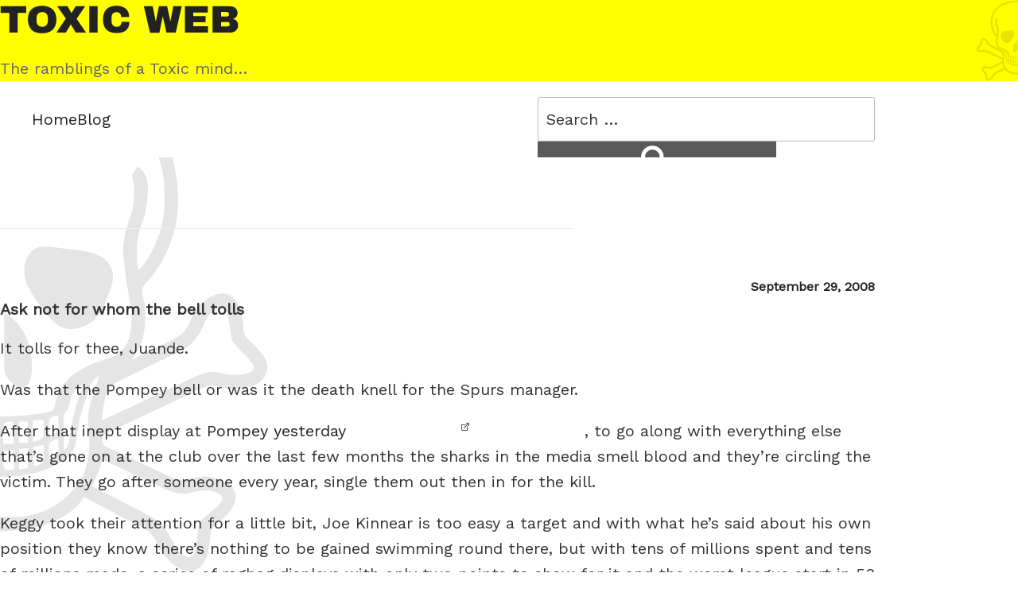

--- FILE ---
content_type: text/html; charset=UTF-8
request_url: https://toxic-web.co.uk/blog/2008/09/29/ask-not-for-whom-the-bell-tolls/
body_size: 57746
content:
<!DOCTYPE html><html lang="en-GB" class="no-js" itemscope itemtype="http://schema.org/BlogPosting"><head><meta charset="UTF-8"><link rel="profile" href="http://gmpg.org/xfn/11"><title>Toxic Web &#8230; Ask not for whom the bell tolls</title><meta name="viewport" content="width=device-width, initial-scale=1, shrink-to-fit=no, viewport-fit=cover"><meta name="description" content="Ask not for whom the bell tolls It tolls for thee, Juande. Was that the Pompey bell or was it the death knell for the Spurs manager as the media sharks start to circle."><meta name="keywords" content="Comolli,Daniel Levy,Football,Juande Ramos,Martin Jol,Premier League,Sport,Spurs,Tottenham Hotspur"><meta name="author" content="Toxic Web - "><meta name="y_key" content="b542e4658379a05b"><meta name="google-site-verification" content="q2zqMiFipYKXHG4xStOY-j7asw70yXiE8-cG1dms09E"><meta name="msvalidate.01" content="C06A31821FE81DE23AE7D1365A5744F4"><meta name="follow_it-verification-code" content="jectppzLssMm9vK7lTch"><meta name="robots" content="max-image-preview:large"><link rel="canonical" href="https://toxic-web.co.uk/blog/2008/09/29/ask-not-for-whom-the-bell-tolls/"><link rel="shortlink" href="https://toxic-web.co.uk/?p=1045"><link rel="alternate" type="application/rss+xml" title="Toxic Web Feed" href="https://toxic-web.co.uk/feed/"><meta property="og:type" content="article"><meta property="og:title" content="Toxic Web &#8230; Ask not for whom the bell tolls"><meta property="og:url" content="https://toxic-web.co.uk/blog/2008/09/29/ask-not-for-whom-the-bell-tolls/"><meta property="og:site_name" content="Toxic Web"><meta property="og:description" content="Ask not for whom the bell tolls It tolls for thee, Juande. Was that the Pompey bell or was it the death knell for the Spurs manager as the media sharks start to circle."><meta property="og:image" content="https://toxic-web.co.uk/wp-content/themes/tw/assets/img/og-card.jpg"><meta name="twitter:card" content="summary_large_image"><meta name="twitter:site" content="@Toxic_Web"><meta name="twitter:creator" content="@Toxic_Web"><meta name="twitter:url" content="https://toxic-web.co.uk/blog/2008/09/29/ask-not-for-whom-the-bell-tolls/"><meta name="twitter:title" content="Toxic Web &#8230; Ask not for whom the bell tolls"><meta name="twitter:description" content="Ask not for whom the bell tolls It tolls for thee, Juande. Was that the Pompey bell or was it the death knell for the Spurs manager as the media sharks start to circle."><meta name="twitter:image" content="https://toxic-web.co.uk/wp-content/themes/tw/assets/img/twitter-card.jpg"><meta name="twitter:image:alt" content="Toxic Web"> <script type="application/ld+json">{
    "@context": "https://schema.org",
    "@type": "BlogPosting",
    "mainEntityOfPage": {
        "@type": "WebPage",
        "@id": "https://toxic-web.co.uk/blog/2008/09/29/ask-not-for-whom-the-bell-tolls/"
    },
    "headline": "Toxic Web &#8230; Ask not for whom the bell tolls",
    "description": "Ask not for whom the bell tolls It tolls for thee, Juande. Was that the Pompey bell or was it the death knell for the Spurs manager as the media sharks start to circle.",
    "image": "https://toxic-web.co.uk/wp-content/themes/tw/assets/img/twitter-card.jpg",
    "author": {
        "@type": "Person",
        "name": "Toxic Web - "
    },
    "publisher": {
        "@type": "Organization",
        "name": "A1 Easy Websites",
        "url": "https://a1easywebsites.com"
    },
    "datePublished": "2008-09-29",
    "dateModified": "2008-09-29"
}</script><link rel="icon" href="/favicon.ico" sizes="any"><link rel="icon" href="https://toxic-web.co.uk/wp-content/themes/tw/assets/img/favicons/favicon.svg"><link rel="apple-touch-icon" href="https://toxic-web.co.uk/wp-content/themes/tw/assets/img/favicons/apple-touch-icon.png"><link rel="manifest" href="https://toxic-web.co.uk/wp-content/themes/tw/assets/img/favicons/manifest.json"><meta http-equiv="x-dns-prefetch-control" content="on"><link rel="dns-prefetch" href="//fonts.googleapis.com"><link rel="dns-prefetch" href="//www.gstatic.com"><link rel="dns-prefetch" href="//i.ytimg.com"><link rel="dns-prefetch" href="//farm66.staticflickr.com"><link rel="dns-prefetch" href="//pagead2.googlesyndication.com"><link rel="dns-prefetch" href="//www.googletagmanager.com"><link rel="dns-prefetch" href="//platform.twitter.com"><link rel="dns-prefetch" href="//cdn.jsdelivr.net"><link rel="dns-prefetch" href="//www.google.com"><link rel="dns-prefetch" href="//www.toxic-web.co.uk"><link rel="preconnect" href="//fonts.googleapis.com" crossorigin><link rel="preconnect" href="//www.gstatic.com" crossorigin><link rel="preconnect" href="//i.ytimg.com" crossorigin><link rel="preconnect" href="//farm66.staticflickr.com" crossorigin><link rel="preconnect" href="//pagead2.googlesyndication.com" crossorigin><link rel="preconnect" href="//www.googletagmanager.com" crossorigin><link rel="preconnect" href="//platform.twitter.com" crossorigin><link rel="preconnect" href="//cdn.jsdelivr.net" crossorigin><link rel="preconnect" href="//www.google.com" crossorigin><link rel="stylesheet" href="https://toxic-web.co.uk/wp-content/plugins/litespeed-cache/assets/css/litespeed-dummy.css"><link rel="stylesheet" href="//fonts.googleapis.com/css2?family=Archivo+Black&#038;family=Work+Sans&#038;display=swap" media="print" onload="this.media='all'"><script src="//pagead2.googlesyndication.com/pagead/js/adsbygoogle.js" defer></script><link rel="canonical" href="https://toxic-web.co.uk/blog/2008/09/29/ask-not-for-whom-the-bell-tolls/" /> <script>!(() => {'use strict';const A=document.documentElement;let a=new Image;A.classList.replace('no-js','js'),a.src='[data-uri]',a.onload=()=>A.classList.add('avif'),a.onerror=()=>{let a=new Image;a.src='[data-uri]',a.onload=()=>{A.classList.add('webp')},a.onerror=()=>{A.classList.add('no-avif-webp')}},window.devicePixelRatio>1?A.classList.add('retina'):A.classList.add('no-retina'),navigator.maxTouchPoints?A.classList.add('mobile','no-desktop'):A.classList.add('desktop','no-mobile')})();</script> <style>@viewport{inline-size:device-width}:root{-webkit-text-size-adjust:100%;-moz-text-size-adjust:100%;text-size-adjust:100%;margin:0;padding:0;tab-size:4;--0:.75;--1:#ff0;--2:60 100% 50%;--3:#000;--4:#222;--5:#666;--6:#333;--7:#666;--8:#222;--9:0 0% 0%;--a:hsl(var(--9)/.7);--b:hsl(var(--9)/.2);--c:#000;--d:#fff;--e:#ddd;--f:#eee;--g:#bbb;--h:#fff;--i:0 0% 13.3%;--j:hsl(var(--i)/var(--0));--k:#fff;--l:#767676;--m:#0000;--n:"Work Sans";--o:Roboto,-apple-system,BlinkMacSystemFont,"Segoe UI",Helvetica,Arial,sans-serif,"Apple Color Emoji","Segoe UI Emoji","Segoe UI Symbol";--p:var(--n),var(--o);--q:"Archivo Black";--r:Impact,Haettenschweiler,"Franklin Gothic Bold",Charcoal,"Helvetica Inserat","Bitstream Vera Sans Bold","Arial Black",sans-serif;--s:var(--q),var(--r);--t:SFMono-Regular,Consolas,"Liberation Mono",Menlo,Courier,monospace;--u:Monaco,Consolas,"Andale Mono","DejaVu Sans Mono",monospace;--v:clamp(1.44rem,0.24vw + 1.36rem,1.6rem);--w:clamp(1.8rem,0.29vw + 1.71rem,2rem);--x:clamp(2.25rem,0.37vw + 2.13rem,2.5rem);--y:clamp(2.81rem,0.46vw + 2.67rem,3.13rem);--z:clamp(3.52rem,0.57vw + 3.33rem,3.91rem);--10:clamp(4.39rem,0.72vw + 4.16rem,4.88rem);--11:clamp(5.49rem,0.9vw + 5.21rem,6.1rem);--12:#000;--13:#ff0;scrollbar-width:thin;--14:.6rem;scrollbar-color:var(--12) var(--13);scrollbar-face-color:var(--12);scrollbar-track-color:var(--13);--15:5rem;--16:.3s;--17:.5s;--header-nav-height:auto;--18:var(--header-nav-height);--19:.1rem solid var(--e);--1a:.1rem solid var(--f);--1b:.3rem;--1c:.2rem;--1d:.5em;--1e:1em;--1f:1.5em;--1g:2em;--1h:3em;--1i:4em;--1j:5em;--1k:.5rem;--1l:1rem;--1m:1.5rem;--1n:2rem;--1o:3rem;--1p:4rem;--1q:5rem;--1r:9999;--1s:1;--1t:-1}::-webkit-scrollbar{inline-size:var(--14)}::-webkit-scrollbar-track{background:var(--13)}::-webkit-scrollbar-thumb{background-color:var(--13);border:var(--14) solid var(--12)}html{background-color:initial;box-sizing:border-box;font-family:var(--p);font-size:62.5%;line-height:1.6;min-block-size:-webkit-fill-available;min-block-size:-moz-available;min-block-size:stretch;text-rendering:optimizeLegibility;vertical-align:top;-webkit-font-smoothing:antialiased;-moz-osx-font-smoothing:grayscale;backface-visibility:hidden;scroll-behavior:smooth;-ms-overflow-style:scrollbar;overflow-x:hidden;&:has(dialog[open]){overflow:hidden;padding-inline-end:var(--14)}}*,:after,:before{border-style:solid;border-width:0;box-sizing:inherit;color:inherit;font-family:inherit;font-size:inherit;line-height:inherit;margin-block-start:0;margin-inline:0;overflow-wrap:break-word;padding-block-start:0;padding-inline:0;text-decoration:inherit;vertical-align:inherit;word-break:normal}@media (prefers-reduced-motion:reduce){:root{--16:0;--17:0;--1u:#0000}*,:after,:before,html:focus-within{scroll-behavior:auto!important}}body{background-color:var(--d);color:var(--6);font-size:var(--w);margin:0;min-block-size:-webkit-fill-available;min-block-size:-moz-available;min-block-size:stretch;padding:0}::selection{background-color:var(--j);color:var(--k)}article,aside,details,figcaption,figure,footer,header,main,menu,nav,section{display:block}p{margin-block:0 var(--1f);margin-inline:0;padding:0}summary{display:list-item}hr{background-color:var(--g);block-size:.1rem;border:0;box-sizing:initial;margin-block-end:var(--1f);overflow:visible}abbr,acronym{&[title]{border-block-end:.1rem dotted var(--l);cursor:help;text-decoration:none}}mark{background-color:var(--f);color:var(--4);text-decoration:none}[hidden]{display:none}canvas{display:inline-block}template{display:none}address{margin-block:0 var(--1f);margin-inline:0}:focus{outline:none}del{text-decoration:line-through}ins{border-block-end:var(--1a)}:is(h1,h2,h3,h4,h5,h6){clear:both;font-family:var(--s);font-feature-settings:"lnum";font-size:var(--1v,var(--w));font-variant-numeric:lining-nums;font-weight:300;line-height:1.1;text-wrap:balance;&:has(a){--1w:var(--5);color:var(--5);&:hover{--1w:var(--a);color:var(--a)}}}h1{--1v:var(--10)}h2{--1v:var(--z)}h3{--1v:var(--y)}h4{--1v:var(--x)}h5{letter-spacing:.15em;text-transform:uppercase}h6{--1v:var(--v)}pre{background:var(--f);font-family:var(--t);font-size:var(--w);font-size:var(--v);line-height:1.6;margin-block-end:var(--1m);max-inline-size:100%;overflow:auto;padding:var(--1f)}b,strong{font-weight:700}code,kbd,samp{font-family:var(--t);font-size:var(--w)}dfn{font-style:italic}big{font-size:125%}small{font-size:80%}sub,sup{font-size:75%;line-height:0;position:relative;vertical-align:initial}sub{inset-block-end:-.25em}sup{inset-block-start:-.5em}cite,dfn,em,i{font-style:italic}a{background-color:initial;color:var(--1w,var(--8));-webkit-text-decoration-skip:objects;&:not(.img-link,.plain-link,.email-share-link){text-decoration-color:var(--1x,currentColor);text-decoration-line:underline;text-decoration-style:solid;text-decoration-thickness:var(--1y,.1rem);text-underline-offset:var(--1z,.2rem);transition:text-decoration-color var(--16) ease-in-out;&:focus{outline:thin dotted}&:hover{--1w:var(--a);--1x:#0000;outline:0;-webkit-text-decoration:none}&:active{--1w:var(--b);--1x:var(--c);outline:0}}}.icon-external{--20:inline-block;--21:.7em;--22:.2em;--23:0;--24:0;vertical-align:text-top}#masthead{background-attachment:inherit;background-color:var(--1);background-position:calc(50% + 50vw) 0;background-size:auto 100%;position:relative;z-index:9;#front-page &{block-size:100vh;block-size:100svh}}.site-branding{block-size:100%;padding-block:var(--1e);position:relative;z-index:3}.site-branding-text{inset-block-end:var(--1h);#front-page &{position:absolute}}.site-title{margin-block:0;position:relative;#front-page &{block-size:0}}.site-title-link{aspect-ratio:464/57;display:block;inline-size:50vw;position:relative;#front-page &{inline-size:80vh;transform:rotate(-90deg);transform-origin:top left}.icon{--25:464/57;--26:absolute;--27:#0000;--23:0;--21:auto;--28:100%;--29:100%;--2a:var(--3);--2b:.2rem;inset:0 auto auto 0;transition:fill var(--17) ease-in-out}&:hover{.icon{fill:var(--2c)}}}.site-description{color:var(--7);margin-block:0}#menu-toggle{display:none}.navigation-top{background-color:var(--d);border-block:.1rem solid var(--f);z-index:9;.wrap{max-inline-size:100rem;padding-block:var(--1d);padding-inline:var(--1n)}& a{--1w:var(--5);display:block;font-family:var(--s);font-weight:300;padding-block:var(--1e);padding-inline:var(--1m);text-transform:uppercase;transition:color var(--16) ease-in-out;&:hover{--1w:var(--a)}}.current-menu-item,.current_page_item{&>a{--1w:var(--l)}}body:not(.single-format-video) &{inset-block-start:0;position:sticky}}#contact #top-menu-contact,:is(#blog,#single-post,#category,#archive) #top-menu-blog,:is(#front-page,#home,#search) #top-menu-home{--1w:var(--a)}#search-container{margin-inline-start:auto;min-inline-size:40%}#page{position:relative;word-wrap:break-word;block-size:inherit;min-block-size:100%}.wrap{inline-size:100%;margin-inline:auto;max-inline-size:110rem;padding-inline:clamp(var(--1l),8.93vw + -1.86rem,var(--1q)) calc(var(--15) + var(--1l))}.site-content-contain{background-color:var(--d);block-size:inherit;min-block-size:100vh;min-block-size:100svh;position:relative}.site-content{padding-block-start:var(--1h)}:is(.page:not(.home),.single-post){#primary{margin-inline:auto;max-inline-size:74rem}}#gallery-content-wrap{--2d:column-reverse;--2e:start}.img-gallery{--2d:row;--2f:space-around;--2e:center;--2g:var(--1n);--2h:var(--1n);--2i:100%;border-block-end:var(--19);margin-block-end:var(--1g)}.img-link{cursor:pointer}#video-gallery-wrapper{display:none;.show-playlist~&{display:initial}}#video-gallery{--2j:none;--2k:0;--2l:0;--2i:100%;border-block-end:var(--19)}.gallery-item-link{position:relative;&:hover{.btn-wrapper{display:none}}}#comments{clear:both;padding-block:var(--1g);scroll-margin-top:var(--header-nav-height)}.comment-list{--2l:0;--2m:0;border-block-start:var(--19);#respond{border-block-end:var(--19)}}.comment-body{border-block-end:var(--19);padding-block:var(--1g)}.comment-meta{--2e:start;.avatar{aspect-ratio:1/1;max-inline-size:10rem}}.comment-metadata{font-size:var(--v);margin-inline:auto 0}.comment-reply-link{--2n:var(--1k);--2f:end;--23:0;--24:0;--21:1em;font-size:var(--v)}.fn{white-space:nowrap}@media (min-width:500px){.comment-content{margin-block-start:-5rem;margin-inline-start:11rem}.children{--2l:var(--1n);& article{padding-inline-start:var(--1l)}}}#respond{padding-block-start:var(--1g);scroll-margin-top:var(--header-nav-height)}#reply-title{--23:0;--24:0;--21:1em}.children{& article{border-inline-start:var(--19);padding-inline-start:var(--1k)}}.comment-awaiting-moderation,.no-comments{border-block-end:var(--1a);flex-basis:100%;font-size:var(--v);font-style:italic;margin-block-start:-5rem;margin-inline-start:11rem}.comment-body{&:has(.comment-awaiting-moderation){.comment-content{margin-block-start:var(--1m)}}}label{--2o:10ch;cursor:pointer;&:not(.cookie-consent-label){--j:hsl(var(--i)/var(--0));background-color:var(--j);color:var(--k);overflow:hidden;&:hover{--0:1}}}.form-row{position:relative;& label{&:not(.cookie-consent-label){--2p:nowrap;border-radius:0 var(--1c) var(--1c) 0;inset:var(--1b) var(--1b) var(--1b) auto;min-inline-size:var(--15);position:absolute}}.icon{min-inline-size:var(--15)}}.label-text{inline-size:0;overflow:hidden;transition:inline-size var(--17) ease-in-out;white-space:nowrap}.form-row-textarea{& textarea{padding-inline-end:8rem}& label{--2d:column-reverse;overflow:hidden;padding-block-start:var(--1l);& svg{flex-shrink:0}}.label-text{writing-mode:vertical-rl}}.comment-input{padding-inline-end:calc(var(--2o) + var(--15) + var(--1m));:is(&,.comment-textarea){&:is(:focus,:not(:invalid,:placeholder-shown)){&~label{--0:1;.label-text{inline-size:var(--2o);padding-inline-start:var(--1l)}}}}}fieldset{margin-block-end:var(--1e)}input:not([type=checkbox]),textarea{background:var(--d);border:.1rem solid var(--g);border-radius:var(--1b);color:var(--7);display:block;inline-size:100%;min-block-size:calc(var(--15) + var(--1b)*2);padding:var(--1l);&:focus,&:not(:placeholder-shown){border-color:var(--6);color:var(--4)}}input[type=checkbox]{-webkit-appearance:none;appearance:none;background-color:var(--k);block-size:var(--1n);border:var(--1c) solid;border-radius:var(--1b);color:currentColor;cursor:pointer;display:grid;inline-size:var(--1n);margin:0;min-block-size:auto;place-content:center;transform:translateY(-.075em);&:checked{background-color:hsl(var(--i)/1);&:before{transform:scale(1)}}&:before{background-color:CanvasText;block-size:.65em;box-shadow:inset var(--1l) var(--1l) var(--k);clip-path:polygon(14% 44%,0 65%,50% 100%,100% 16%,80% 0,43% 62%);content:"";inline-size:.65em;transform:scale(0);transform-origin:bottom left;transition:transform .12s ease-in-out}&:focus{outline:var(--1c) solid currentColor;outline-offset:var(--1b)}}#submit{&:not(:disabled){--0:1}}.search-form{position:relative}.search-submit{inset:var(--1b) var(--1b) auto auto;position:absolute}.search-field{&:focus,&:not(:placeholder-shown){border-color:var(--6);color:var(--4);&+.search-submit:not(:disabled){--0:1}}}.comment-form-cookies-consent{--2p:nowrap;--2e:baseline}.form-submit{--2d:row-reverse}#submit{--2q:4/1}::placeholder{color:var(--6);opacity:1}:focus{&::placeholder{opacity:0}}::-webkit-inner-spin-button,::-webkit-outer-spin-button{cursor:pointer}::-webkit-search-cancel-button,::-webkit-search-decoration{-webkit-appearance:none}.site-footer{border-block-start:var(--1a);padding-block-start:var(--1g)}#footer-recent{--2i:100%;--2g:var(--1l);--2h:var(--1l);font-size:var(--v);padding-block-end:var(--1g)}.footer-recent-columns{flex:1 1 clamp(10rem,50% - var(--2r),100%)}.site-footer{.recent-post{& a{display:block}}}.site-footer-inner{inline-size:100%;#front-page &,#home &{display:none}}.site-info{--2d:row-reverse;--2e:flex-end}.site-info-pages-menu{--2d:row;--2h:var(--1l);margin-block:0}.site-info-designer,.site-info-pages-menu{margin-inline-start:var(--1m)}.site-copyright{font-size:var(--v)}.social-links-title{text-align:end}.social-links-menu{--2f:flex-end;--2h:var(--1l)}.comment-meta,.email-share-link,.email-share-modal-header,.flex{align-items:var(--2e,center);display:var(--2s,flex);flex-flow:var(--2d,row) var(--2p,wrap);gap:var(--2g,0) var(--2h,0);inline-size:var(--2i,auto);justify-content:var(--2f,space-between)}#cancel-comment-reply-link span,.close-modal-btn-span,.says,.screen-reader-text,.share-btn-span,.share-label{clip:rect(1px,1px,1px,1px);block-size:1px;inline-size:1px!important;overflow:hidden;position:absolute!important;word-wrap:normal!important;&:focus{background-color:#f1f1f1;box-shadow:0 0 2px 2px #0009;clip:auto!important;block-size:auto;color:#21759b;display:block;font-size:var(--v);font-weight:700;inline-size:auto;inset:5px auto auto 5px;line-height:normal;padding-block:15px 14px;padding-inline:23px;z-index:100000}}[aria-expanded=false] .icon-close{--20:none}[aria-expanded=true]{&:not(.share-btn) .icon{--20:none;&:is(.icon-close,.icon-min){--20:initial}}}.hide-text{overflow:hidden;padding:0;text-indent:101%;white-space:nowrap}.cf:after{clear:both;content:"";display:table}.icon-rotate-45{.icon{transform:rotate(45deg)}}.icon-rotate-90{.icon{transform:rotate(90deg)}}.icon-rotate-180{.icon{transform:rotate(180deg)}}.icon-rotate-270{.icon{transform:rotate(270deg)}}.icon-flip-horizontal{.icon{transform:scaleX(-1)}}.icon-flip-vertical{.icon{transform:scaleY(-1)}}.alignright{&+p{text-align:justify}}@media (min-width:500px){.alignleft,.alignright{display:inline}.alignleft{float:left;float:inline-start}.alignright{float:right;float:inline-end}}.aligncenter{clear:both;display:block;margin-inline:auto}.text-center{text-align:center}.text-left{text-align:start}.text-right{text-align:end}.text-justify{text-align:justify}.lazy{opacity:0;transition:opacity var(--17) ease-in-out;&.lazy-loaded{opacity:1}}.border-top{border-block-start:var(--19)}.border-bottom,.border-divider{border-block-end:var(--19)}.border-top-light{border-block-start:var(--1a)}.border-bottom-light{border-block-end:var(--1a)}.skull-bg{background-attachment:fixed;background-image:url("data:image/svg+xml;charset=utf-8,%3Csvg xmlns='http://www.w3.org/2000/svg' viewBox='0 0 510 490'%3E%3Cpath fill-opacity='.1' d='m120.2 239 1.7-10c.6-6-5.2-10.3-8.6-15-6.2-8.7-11.7-19-15.4-29-14-38.7-15-78.7 6.6-115 4-7 10-15.3 15.4-21 23-24 46-33.4 78-40.5 37.3-8 75.8-8.6 113 0 17.3 3.8 42.6 11 57 21 39 27.2 55.5 67.2 55 113.5-.2 19.8-7.4 41.2-17.6 58-2.8 4.5-6 9-9.5 13-1.8 2-5.8 6.2-6.6 8.4-1 2.6 1 9.7 1.6 12.6 1.2 6.6 1 12.3 1 19-.2 12.8-4.5 26.4-13 36l30-14.8c6.2-3 14-6.2 19-11.2 5-5.5 7.5-13.6 11.3-20 4.6-7.8 16-17 25.6-16.8 14.2 0 18 17.5 19.6 28.8.3 2.6 0 7 1 9 1 3.2 5 6.6 7.3 9 8.8 9 19.3 17.5 12.2 31-1.4 2.6-3 4.5-5.4 6.2-6.5 4.7-22.2 6.5-30 5.5-6-.8-12-3.5-18-2.2-6.4 1.4-16.8 7.3-23 10.2l-45 21-24 11.4c-5 2.4-8.8 3.3-8 9.8.7 4.2 3.6 4.7 7 6.3l16 7.5 35 16.4c6 2.6 12 6 19 5.6l17-3c15-.2 39.7 8.6 29.5 28-5.6 11-17.5 16.6-20.4 22.2-1.6 2.8-1.2 6.8-1.5 10-1.3 10.5-3.3 25.7-15.7 28.6-11 2.5-22.3-7.3-28.2-15.6-5-6.8-5.3-12.4-12-19-6.6-6.8-17.3-11-26-15.3L334 419c-6.6 12.3-22 21.3-35 25.7-26.8 9-64.4 9-91-.7-9.4-3.5-18-9-25-16-2.7-2.8-5.6-8.6-10-7l-39 20.7c-6.7 3.6-15.6 7-20.8 12.4-3.6 4-7.4 11.3-10.4 16-6.4 10-17.4 22.5-30.8 18.3-16.5-5-11-27.8-15.3-36.3-3-6.2-16-15.3-20-23-4.6-8.7-2.5-19.8 6.3-25 4.5-2.5 14.7-4.2 20-4 7.6.3 14.8 4 22 3.2 6.8-.7 13.8-4.2 20-7l31-15 16-8c2.7-1.3 6-3 6.7-6.2 1.3-5.7-4.7-7.7-8.7-9.6L118 342l-40-19c-6.2-3-13.3-7.3-20-8.3-4.5-.6-15.7 2-21 2.4-6.6.7-14.8-.5-21-2.8-5.5-2-10.5-5-12.3-11-5.2-16.4 16-29.2 19.7-35 2-3 2.3-10.2 2.7-14 1-10.5 5.4-24.2 18-25 11.2-.5 21 7 26.5 16 4 6.6 5.8 13.2 11.6 19 5 4.8 14.6 9 21 12.3l29 13.7c-11.6-14-13.7-33.4-12-51zM405 172c5.3-15.7 5.2-26.8 5-43-.3-26-13-54.6-31-73-6.2-6.3-12.6-12.3-20-17-12.3-8-36.5-15-51-18.3-37-8-67.8-7.6-105 0-22 4.3-44.3 12-62 26-22 17.4-40 50-40 78.3 0 18 0 24 4.6 42 3 11.3 11.6 33.6 20.4 41l1-10v-13c0-14.4-4.4-20-7.8-33-1.8-7-2.3-15.8-2.2-23 0-5.4 1-11.4 4-16 3-4 4.8-4.7 8.2-1 1 1 2.3 2.7 2.7 4 .7 2.7-1 4.6-1.8 8-.3 2.4-.2 7.4 0 10 0 17.6 4.4 20.8 8 35 2.3 9.6 1.8 16.3 1.8 26 0 25.3-13 47-5.3 73 1 3.6 2.7 8 5 11 6.6 9 20 11.8 30.3 15.2 6.4 2.2 15.8 7.7 20.8 12.3 5.3 4.7 10 11.7 12.2 18.5l3 12.3c1.5 2 6.6 2.6 9 3 7 1.4 19 2.7 26 2.7 16 0 32 .3 48-2 3.3-.3 14-2 16.4-4l4.7-16c3.4-8 9.8-14.4 17-19.3 9.3-6.2 14.8-8 25-11.6 7-2.5 13.5-4.4 18.8-10 8.3-9 8.3-24.4 8.2-36l-5.6-33-1.5-15c-.4-3.4-1-5.4-1-9 .5-6.2 1-13 2.6-19 2-7 6.3-17.3 7-24 .6-5 1.6-13 1-18l-2-10c.4-2 3.8-6 5.3-9 11 8.4 10.3 19.6 9 32-2 19.8-5.4 19-8.4 34-1.8 7.8-1.7 24.3 0 32 8.7-7 15.7-22.5 19.2-33zm-184 12c10.4 4.2 13.4 18 11.7 28-.8 4.5-4.4 11-6.7 15-7 11.8-19.6 31.6-34 33.7-12.2 1.7-25-6.8-31.4-16.7l-6-14c-4.4-10-8-18.5-2.2-29 2.4-4.3 6-7.8 10.4-10 8.3-4.3 33.5-6 44-7.6 4-.5 10.2-1 14 .6zm93 .7c13.3 1.7 32.5 2 41.8 12.3 8.8 10 6 20 1.6 31-6.3 15.4-10.4 27-28.4 31.8-15 4-22.7-4-31.4-14.8-5-6.4-7.7-10-12-17-5-8.3-7.8-13-7.6-23 .2-9.4 4-17.6 13-21.4 7.6-1.5 15.4.2 23 1zm62 150.6 44-20.6c9-4.3 27.3-14.3 37-13.5 6.5.5 10 2.7 18 2.7h8l5-1.3c7-2 8-6 3.5-11.7-4-5.2-16-15.2-18-20l-3.5-23c-1-2.8-1.8-6.8-5-7.5-4.2-.7-9.4 3.8-12 6.5-8 8.6-5.2 16.4-19 29-6 5.2-17.6 10-25 13.3l-31 15.4c-4 2-17 7.8-19.2 10.6-4.5 5.8-7.8 24-7.8 31.7l25-11.7zm-224.7-20.7c-2.7-2.8-15-7.7-19.3-10L90 284c-5.2-3-10.6-5-15-9-11.8-11-10.6-20-19-28-2.5-2.3-8.2-6.4-11.8-4.8-2.6 1.2-4 5.2-4.5 7.8l-2.4 21c-2.3 6-12.4 12.7-16.8 18-2.3 2.8-6.6 8-3 11.3 7.3 7 26.6 1.8 35.6 2h10c5 1 21.6 9.3 27 12l40 19c7 3.3 23.6 11.8 30 13.7 0-7.3-3.7-27.2-8.6-32.4zM252 262v34c0 2.4 0 4.7-.8 7-2 4.8-11.5 14-17.2 13-9.3-2-8-20-8-27 .2-18.3 10.8-33.4 25-44 1.7 4.3 1 12.2 1 17m33 36c0 6-2.2 20.3-11 18.3-4.3-1-13-9.3-14.4-13.3-.7-1.8-.6-4-.6-6v-52c19.6 12.4 26.3 30.8 26 53m-153-8 1 1v-1zm30 15 1 1v-1zm175 18c-3.7 10.8-6.3 19.7-8.4 31-1 5.2-1.7 15.8-4 20-5.7 10.7-23 19-34.6 22-29.6 8-75.8 6.2-99-16-9.8-9.5-7.2-14.4-9.6-27-1.8-9.7-4.6-18.6-7.7-28-1.2-3.5-5.2-15.3-7.4-17.4-1.2-1.2-1.8-1-3.3-1.6 3.3 13.8 10.6 25.8 10 41l-2 19 1 7c1.2 13.2 3 22.7 10.6 34 5.3 8 11.5 14.7 19.5 20 18.5 12 45 11.2 66 11 24.8-.3 48-12.2 61.4-33 9-14 9.8-27 9.7-43 0-10-1.7-10.4-.8-21 1.4-15.3 8.4-27.6 10-36-7 3-8.8 11.2-11 18zm-155.3 5c3 9.8 5.5 19.8 7.2 30 1 7 .3 12.2 6 17v-15l1-13c0-9.4-2.2-6-4-13-3.4-11.3-3.7-15.4-15-22-.3 4 3.3 11.8 4.7 16zm138 6c-1.2 4.2-3.5 4.6-4.5 8v33c5.7-3.5 5-10.8 6-17 2.3-13.5 3.4-17 7.2-30 1.6-5.3 3.7-9.4 4.6-15-10.8 7-10 10.2-13.3 21M201 351c0 7 1 8.3 8 10l-1-15.5-6-3.5c-1.3 3-1 5.7-1 9m101.6-6.2c-2.5 2.5-1.6 13.4-1.6 17.2 10.6-4.6 9-5.7 9-20-2.2.5-5.7 1.2-7.4 2.8M215 346c0 3.8-1 15.7 1.6 18 1.4 1.5 5.4 2.4 7.4 3v-20zm71 1v20c2-.6 7-1.7 8.4-3 2.6-2.4 1.6-14.3 1.6-18zm-56 1v20l8 1v-21zm13 0v21h10v-20zm16.6 1c-2.5 2-1.6 16.3-1.6 20h10l-1-21c-2 0-5.8-.2-7.4 1m13.4-1v20h8v-20zm-70.4 32.7c1.6 2 4 3.2 6.4 4.3v-18l-7-3c-1.4 3.6-1.8 13.5.6 16.7M302 384c10.7-3.2 8-10.7 8-20-13 3.7-8.3 8.8-8 20m-87-14v18l9 2v-18zm71 2 1 18c2.2-.5 5.7-1.2 7.4-2.8 2.5-2.5 1.6-13.4 1.6-17.2zm-13 2v19l8-1v-19zm-36.6 1c-1.6-1.2-5.4-1-7.4-1 0 3.4-1 15 1.6 16.8 1.7 1.4 5.3 1.2 7.4 1.2 0-3.4 1-15-1.6-17m6.6 0v18h10v-18zm15 0c0 3.4-1 16 1.6 18 1.8 1.4 6.2.3 8.4 0v-18zm-114 16.8c-11.4 5.7-43 21.6-54 23.7-12 2.3-17.4-2-27-2.3-2.3-.2-4.7 0-7 0-7.8 1.7-11.6 5.6-5.8 12.8 4.5 5.4 16.6 14.8 18.7 20 2.7 7.2 1.8 16.4 3.2 24 .6 3 2.3 6.3 5.8 6 3.4 0 7.6-4.5 9.7-7 6.5-7.6 11-19 17.8-25.7 3.2-3.2 18.6-11 23.5-13.6l39-20.7-8-25c-5.4 1.6-11 5.2-16 7.8zm203.6 4.2-5.6 13 46 23.6c10.6 6 16.6 7.5 24 18.4 5.8 8.2 6 13.7 14 20.8 2 2 5.8 5 9 3.8 3-1 4-5 4.6-7.6l3-23c2.6-6.3 13.4-12.7 18.2-18 5-5.4 5.5-9-1.8-12-1.5-.7-3.3-1.2-5-1.8-2.5-.2-5.4-.2-8 0-8.4 0-13.4 4-23 2.5-6.8-1-23-9-30-12.4L352 384z'/%3E%3C/svg%3E");background-position:calc(50% - 50vw) 100%;background-repeat:no-repeat;background-size:auto calc(100vh - var(--header-nav-height))}.anim{transition:all var(--17) ease-in-out}.hide{display:none}.flow>*+*{margin-block-start:var(--1e)}.btn,[type=button],[type=reset],[type=submit],button{aspect-ratio:var(--2q,1/1);background-color:hsl(var(--2u,var(--i))/var(--0));block-size:var(--15);color:var(--2t,var(--k));cursor:pointer;display:grid;padding:0;place-items:center;transition:all var(--16) ease-in-out;&:not(.share-btn,.social-link,.scroll-btn){border-radius:var(--1b)}&:focus,&:hover{--0:1}&:disabled{--0:0.75}&~.required-info{visibility:hidden}&:disabled{cursor:not-allowed;&~.required-info{visibility:visible}}}.scroll-btn{--0:0;--2t:hsl(var(--i)/var(--2v,0.75));&:active,&:focus,&:hover{--2v:1;--0:0}}.scroll-down{display:none;inset:auto 0 var(--1e) auto;position:absolute;z-index:9;#front-page &{display:initial}}.scroll-up{margin-block-start:var(--1l);opacity:0;visibility:hidden;.scrolling &{opacity:1;visibility:visible}}.icon{aspect-ratio:var(--2x,1/1);block-size:var(--21,var(--15));display:var(--20,block);inline-size:var(--29,auto);max-block-size:var(--28,var(--1q));position:var(--2w,relative);fill:var(--27,currentColor);stroke:var(--2a,currentColor);stroke-width:var(--2b,0);margin-block:var(--2y,0) var(--2z,0);margin-inline:var(--22,0) var(--2n,0);padding-block:var(--23,var(--1l));padding-inline:var(--24,var(--1l))}img{block-size:auto;border-style:none;max-inline-size:100%;vertical-align:middle;&.alignleft,&.alignright{float:none}}audio,video{block-size:auto;display:block;max-inline-size:100%}audio:not([controls]){block-size:0;display:none}.btn-wrapper{color:var(--k);inline-size:100%;inset:0 auto;position:absolute}.btn-play{background:hsl(var(--30,var(--i))/.75);block-size:var(--15);border-radius:var(--1k);inline-size:7rem;position:relative;transition:background-color var(--17) ease-in-out}.btn-play-youtube{--30:0 100% 50%}.btn-play-vimeo{--30:194.7 83.2% 51%}.btn-play-dailymotion{--30:200 100% 50%}.btn-play,.btn-wrapper{display:grid;place-items:center}.twitter-tweet{margin-inline:auto}:is(.comment-content,.entry-content,.page-content){.wp-smiley{border:0;margin-block:0;padding:0}}embed,iframe,object{border:0;max-inline-size:100%}ol,ul{list-style:var(--2j,square);margin-block:var(--31,0) var(--2k,var(--1f));margin-inline:var(--2l,var(--1f)) var(--2m,0)}ul{& ul{--2j:disc;--31:var(--1e)}}ol{--2j:decimal}li{&:not(.comment,#share-container li,.social-li,#top-menu li,.site-info-menu li){margin-block-end:var(--1e)}}dt{font-weight:700}dd{margin-block:0 var(--1f);margin-inline:var(--1m)}.aktt_tweet_digest{& li{margin-block-end:var(--1e)}}.children,.list-bare,.no-bullets{--2j:none}.bullets-inside{--2j:inside}.list-bare{--2l:0;--2k:0;padding-block:0;padding-inline:0}table{border-collapse:collapse;inline-size:100%;margin-block-end:var(--1f)}thead th{padding-block-end:var(--1d)}th{padding-block:var(--1d);padding-inline:var(--1k);text-align:start}tr{border-block-end:var(--19)}td{padding-block:var(--1d);padding-inline:var(--1k)}td,th{&:first-child{padding-inline-start:0}&:last-child{padding-inline-end:0}}figure{margin-block:var(--1e);margin-inline:auto;overflow:hidden;position:relative;vertical-align:top}figcaption{background:hsl(var(--i)/.5);block-size:0;color:var(--k);display:grid;inline-size:100%;inset-block-end:0;opacity:0;padding-block:var(--1d);padding-inline:var(--1l);place-items:center;position:absolute;transition:opacity var(--17) ease-in-out,block-size var(--17) ease-in-out;& small:before{content:"\a";display:block;white-space:pre}& a{--1w:var(--k);&:hover{color:inherit}}}.figure-wrap{display:grid;place-items:center;text-align:center;&:focus,&:hover{& figcaption{block-size:100%;opacity:1}.play-btn{display:none}}}.figure-wrap-img{min-inline-size:20rem}blockquote{color:var(--7);font-style:italic;line-height:1.7;margin:0;padding-block:0;padding-inline:var(--1o);position:relative;quotes:"“" "”" "‘" "’";text-align:justify;& cite{display:block;font-style:normal;font-weight:600;margin-block-start:var(--1d);text-align:end}&:after,&:before{font-size:200%;line-height:1;position:absolute}&:before{content:open-quote;inset:0 auto auto 0}&:after{content:close-quote;inset:auto var(--1l) 0 auto}p{&:first-child{&:before{content:""!important}}}}q{font-style:italic;font-weight:700;quotes:"“" "”" "‘" "’";&:after,&:before{font-weight:400}& cite{font-weight:300;&:before{content:"\2013";margin-inline-end:.2em}}}.front-page-intro{margin-block:var(--1e) var(--1j);padding-block-end:var(--1g);& h2{margin-block-end:0}}.front-page-panels{--2h:var(--1q);--2e:start}.front-page-panel-start{flex-basis:0;flex-grow:999}.front-page-panel-end{flex-basis:clamp(20rem,40rem,40rem)}#front-page-panels{font-size:var(--w);margin-block-end:var(--1f);:is(h1,h2,h3,h4,h5,h6){--1v:var(--w)}}#front-page-recent-comments-section{padding-block-start:calc(var(--1f)*2);& h3{margin-block-start:var(--1e)}}#latest-photo,#latest-youtube,#twitter-feed{padding-block-start:var(--1f)}#latest-photo{margin-block-start:var(--1p)}.recent{margin-block-end:var(--1e);padding-block-end:var(--1e);& li{border-block-start:var(--19);&:last-of-type{border-block-end:var(--19)}}& article{&:first-of-type{border-block-start:var(--19);& header{margin-block-start:var(--1e)}}}}.recent-comment,.recent-post{margin-block-start:var(--1d);padding-block-start:var(--1d);&:last-of-type{padding-block-end:var(--1e)}}.page .entry-title,.page-title{text-transform:uppercase}.entry-title{&:after{content:"\2026"}&:not(:first-child){padding-block-start:0}}.entry-meta{font-size:var(--v);font-weight:600;text-align:end;& a{--1w:var(--l)}}.sticky{inset-block-start:0;position:sticky}.entry-content{.more-link{&:before{content:"";display:block;margin-block-start:var(--1f)}}}@media (min-width:500px){.entry-content{& blockquote{&:is(.alignleft,.alignright){font-size:var(--v);inline-size:48%}&.alignright{margin-inline-start:var(--1n)}&.alignleft{margin-inline-end:var(--1n)}}}}#comments,.entry-header{margin-inline:auto}.entry-body{&:not([class*=status-]){&:not([class*=aside-]){& p{&:first-child{&:before{content:"\2026\2009"}}}}}}.read-more-wrap{&:after,&:before{content:"\2026"}&:before{margin-inline-end:.2em}&:after{margin-inline-start:.2em}}.archive,.blog{.format-aside,.format-status{.entry-title{display:none}}}.format-quote{& blockquote{color:var(--6);font-weight:600;overflow:visible;position:relative}}.format-content{border-block-end:var(--19);margin-block-end:var(--1g);padding-block-end:var(--1g)}.entry-attachment,.post-thumbnail{border-bottom:var(--19);margin-block-end:var(--1e)}.entry-attachment{padding-block-end:var(--1e)}.content-iframe{block-size:100%;inline-size:100%;position:absolute}.content-iframe-wrap{aspect-ratio:16/9;inline-size:100%;margin-block-end:var(--1f);position:relative}.comments-pagination{border:0}.nav-links{.single-attachment &,.single-post &{--2d:row-reverse;--2f:flex-end;--2p:nowrap;--2h:var(--1n)}.paged &{--2f:center}}.nav-next{--2h:0;max-inline-size:50%;.nav-title-icon-wrapper{padding-inline-end:var(--1k)}.nav-subtitle{margin-inline-start:var(--1g)}}.nav-previous{--2h:0;margin-inline:auto 0;max-inline-size:50%;text-align:end;.nav-title-icon-wrapper{padding-inline-start:var(--1k)}.nav-subtitle{margin-inline-end:var(--1g)}}.nav-title{--2d:row}.navigation{font-weight:600;margin-block:var(--1h)}.nav-subtitle{background:#0000;color:var(--l);display:block;font-size:var(--v);margin-block-end:var(--1e);text-transform:uppercase}.page-numbers{aspect-ratio:1/1;block-size:var(--15);display:grid;margin-inline:var(--1k);place-items:center;&.current{background-color:var(--f);&:first-child{margin-inline-start:auto}&:last-child{margin-inline-end:auto}}&.next{margin-inline:auto 0}&.prev{margin-inline:0 auto}}.next,.prev{--21:var(--1e);--23:0;--24:0;&.page-numbers{transition:background-color .2s ease-in-out,border-color .2s ease-in-out,color .3s ease-in-out;&:focus,&:hover{color:var(--k)}&:hover{background-color:hsl(var(--i)/var(--0))}&:active{--0:1}}}.page-links{--2f:flex-start;font-weight:600}.post-page-numbers{aspect-ratio:1/1;display:grid;margin-inline-start:var(--1k);place-items:center;width:var(--15);&.current{background-color:var(--f)}}.entry-footer{border-block:var(--19);margin-block-start:var(--1g);padding-block:var(--1g);.cat-links,.tags-links{font-size:var(--v);padding-inline-start:var(--1g);& a{--1w:var(--6)}}.cat-links,.tags-links{--2f:flex-start;--2p:nowrap}.cat-links{border-block-end:var(--1a);padding-block-end:var(--1e)}.tags-links{padding-block-start:var(--1e)}.icon-container{margin-inline-end:var(--1g)}.edit-link{display:block;& a{&.post-edit-link{background-color:var(--4);border-radius:var(--1b);box-shadow:none;--1w:var(--d);display:block;margin-block-start:var(--1g);padding-block:var(--1d);padding-inline:var(--1e);transition:background-color var(--16) ease-in-out;white-space:nowrap;&:focus,&:hover{background-color:var(--l)}}}}}#video-container{background-color:var(--d);z-index:8;&.show-info{max-block-size:100vh;max-block-size:100svh}}.show-info{.video-wrap{max-block-size:100vh;max-block-size:100svh;overflow:hidden auto;overscroll-behavior-block:contain}}.video-content{position:relative}.video-loaded .video-wrap,.video-wrap-loaded{inline-size:100%;position:relative}.video-iframe,video{aspect-ratio:16/9;inline-size:100%;margin-block-end:0}.video-loaded{margin-block-end:var(--1f)}#video-info-wrap{background-color:var(--d);border:var(--19);display:none;padding-block:var(--1d);padding-inline:var(--1l);.show-info &{display:block}}#video-playlist{--2k:0;--2l:calc(3ch - var(--1k));--2m:var(--1m);& li{cursor:pointer;padding-inline:var(--1k);transition:background-color var(--16) ease-in-out;&:hover{background-color:hsl(var(--i)/.2)}&:not(:last-of-type){border-block-end:var(--19);margin-block-end:var(--1k);padding-block-end:var(--1k)}}}#video-btns{background-color:var(--d);inset:0 auto auto 100%;margin-inline-start:var(--1k);position:absolute;& button{margin-block-end:var(--1k)}.video-loaded &{display:block}}.single-video{#video-close{display:none}}#video-min-max{&[aria-expanded=false]{.icon-min{--20:none}.icon-max{--20:initial}}}.video-schema{display:none}.video-disclaimer{display:block}#video-single-playlist{display:none}.video-wrap{&:has(.video-playlist){+#video-btns{#video-single-playlist{display:block}#video-info{display:none}}}}.archive,.blog,.category,.search{#main{--2r:var(--1l);--2h:2%}& article{margin-block-end:var(--1f)}}#archive-header-wrap{flex:0 1 clamp(20rem,30rem - var(--2r),100%)}#archive-content-wrap{flex:999 1 0}@media only screen and (min-width:720px){.archive-wrap{align-self:flex-start;inset-block-start:calc(var(--header-nav-height) + var(--1o));position:sticky}}.search{.page{.entry-meta{& a{&.post-edit-link{white-space:nowrap}}}}}.transition-fade{opacity:1;transition:opacity var(--17) ease-in-out;#primary{transform:translate3d(0,var(--32,0),0);transition:transform var(--17) ease-in-out}}.swup-overlay{--33:skewX(50deg);--34:skewX(-50deg);background-color:var(--1u,var(--1));height:25vh;inset-block-start:0;inset-inline:-10%;opacity:0;pointer-events:none;position:fixed;transform:translate3d(var(--35,0),0,0) var(--36,0deg);transition:transform var(--17) ease-in-out;width:120vw;z-index:9999}.swup-overlay-right{--35:-120%;--36:var(--33)}.swup-overlay-left{--35:120%;--36:var(--34)}.swup-overlay-second{inset-block-start:25vh}.swup-overlay-third{inset-block-start:50vh}.swup-overlay-fourth{inset-block-start:75vh}.is-changing{.swup-overlay{opacity:1}}.is-animating{.transition-fade{opacity:0;#primary{--32:-6rem}}.swup-overlay-left,.swup-overlay-right{--35:0%}&.is-leaving{.transition-fade{opacity:0;#primary{--32:6rem}}}}.is-rendering{.swup-overlay-right{--35:120%;--36:var(--34)}.swup-overlay-left{--35:-120%;--36:var(--33)}}@keyframes fadeInAnimation{0%{opacity:0}to{opacity:1}}.cc-dialog{--2s:none;--2d:column;--2p:nowrap;background:hsl(var(--i));border:.1rem solid var(--1);border-radius:var(--1b);color:var(--k);inset-block-end:calc(var(--1l) + var(--1q));inset-inline-start:var(--1l);max-inline-size:50rem;opacity:var(--37,0);overflow:hidden;padding-block:var(--38,0);padding-inline:var(--39,0);position:fixed;transition:opacity 10s ease-in-out;z-index:var(--1r);&.cc-open{--37:1;--2s:flex;animation:var(--17) fadeInAnimation}#front-page &{--2d:row;--38:var(--1l);--39:var(--1l);--2g:var(--1q);--2h:var(--1q);inset:0 0 auto 0;min-inline-size:100%}}.cc-message{font-size:var(--v);margin-block:var(--1g) var(--1d);margin-inline:var(--1g);#front-page &{margin-block:var(--1l);margin-inline:var(--1l);max-inline-size:60ch}}.cc-link{--1w:var(--1);--a:var(--1);padding-block:.2em 0;padding-inline:.2em}.cc-compliance{font-variant:small-caps;--2i:100%;#front-page &{--2i:auto}}.cc-got-it{white-space:nowrap}.cc-btn{--2t:var(--3);--0:1;--2u:var(--2);aspect-ratio:auto;border:.1rem solid var(--1);font-variant:small-caps;font-weight:700;padding-inline:var(--1e);white-space:nowrap;&:hover{--2t:var(--1);--0:0}}.cc-btn-wrap{--2d:row;--2i:100%;padding:.1rem;#front-page &{--2d:column;--2e:stretch;--2g:var(--1k)}}.header-footer-links{margin-block:var(--1l)}.adsbygoogle{margin-inline:auto}#index-sidebar{margin-block-start:var(--1l);max-block-size:25rem;max-inline-size:30rem;& ins{border-block-end:0}}#share-container{--2d:column;inset:auto 0 var(--1q) auto;position:fixed;&:has([aria-expanded=true]){.comments-btn{display:none}}}#share-btns-container{--2d:column-reverse}#share-link-btn{inline-size:var(--15);&[aria-expanded=false]{&~ul{.share-item-pinterest,.share-item-reddit,.share-item-tumblr,.share-item-whatsapp{display:none}}}}#scroll-top,#share-link-btn,.comments-btn{align-self:flex-end}@media (min-height:530px) and (max-height:619px){#share-link-btn{&[aria-expanded=true]{&~ul{display:flex}}}}@media (min-height:410px) and (max-height:529px){#share-link-btn{&[aria-expanded=false]{&~ul{.share-item-facebook,.share-item-twitter,.share-item-x{display:none}}}}}@media (max-height:409px){#share-link-btn{&[aria-expanded=false]{&~ul{.share-item-email,.share-item-link{display:none}}}}}.share-btn-twitter,.social-link-twitter{--2u:202.8 89.1% 53.1%}.share-btn-x,.social-link-x{--2u:0 0% 0%}.share-btn-youtube,.social-link-youtube{--2u:0 100% 50%}.share-btn-flickr,.social-link-flickr{--2u:0 0% 100%;border:var(--19)}.share-btn-rss,.social-link-rss{--2u:19.3 88.9% 54.1%}.share-btn-lastfm,.social-link-lastfm{--2u:2.6 93.6% 43.1%}.share-btn-facebook,.social-link-facebook{--2u:220.6 44.1% 41.4%}.share-btn-pinterest,.social-link-pinterest{--2u:353.4 91.9% 38.6%}.share-btn-tumblr,.social-link-tumblr{--2u:213.8 26.9% 28.4%}.share-btn-reddit,.social-link-reddit{--2u:16.2 100% 50%}.share-btn-whatsapp,.social-link-whatsapp{--2u:173.1 86.1% 19.8%}.share-api-btn,.share-btn-share,.social-link-share{--2u:83.6 61.5% 52.2%}.share-btn-email,.social-link-email{--2u:120 100% 25.1%}.share-btn-spotify,.social-link-spotify{--2u:141 76% 48%}#flickr-left-circle{fill:hsl(213 100% 43.1%/var(--0))}#flickr-right-circle{fill:hsl(328.9 100% 50%/var(--0))}#comments-link{position:relative;--2u:184.3 100% 30.2%;&:after{aspect-ratio:1/1;block-size:var(--15);color:var(--j);content:attr(data-after);inset:0 auto auto 0;line-height:2.3;position:absolute;text-align:center}}.email-share-modal{border:var(--1b) solid var(--j);border-radius:var(--1b);margin:auto;padding-block-end:0;&::backdrop{--17:.5s;-webkit-backdrop-filter:blur(1px);backdrop-filter:blur(1px);background-color:#0006;overscroll-behavior-block:contain}&[open]{animation:modalShow var(--17) ease normal;&::backdrop{animation:backdropFadeIn var(--17) ease normal}}&.modal-close{animation:modalClose var(--17) ease normal;&::backdrop{animation:backdropFadeut var(--17) ease normal}}}.email-share-modal-inner{--2d:row;background-color:var(--d);border-radius:var(--1c);padding-block:var(--1l) var(--1n);padding-inline:var(--1n);position:relative}.email-share-modal-header{& h4{margin:0;padding:0}}.email-share-modal-credit{font-size:var(--v);margin-block-end:0}.email-share-list{list-style:none;margin:0;padding-block:var(--1l);padding-inline:0}.email-share-item{&:not(:last-child){margin-block-end:var(--1n)}}.email-share-link{--2f:flex-start;background-color:hsl(var(--3a,black )/var(--0));border-radius:var(--1b);color:var(--k);cursor:pointer;font-weight:700;padding-block:var(--1k);padding-inline:var(--1k);transition:background var(--16) ease-in-out;&:hover{--0:1}& svg{--2n:var(--1n);background-color:var(--d);border-radius:var(--1c) 0 0 var(--1c)}}.email-share-link-gmail{--3a:2 85.1% 42.2%}.email-share-link-outlook{--3a:211 96.3% 32%}.email-share-link-yahoo{--3a:266.5 100% 28.8%;--27:#410093}.email-share-link-email{--3a:120 100% 25.1%;--27:green}@keyframes backdropFadeIn{0%{-webkit-backdrop-filter:blur(0);backdrop-filter:blur(0);background-color:#0000}}@keyframes backdropFadeut{to{-webkit-backdrop-filter:blur(0);backdrop-filter:blur(0);background-color:#0000}}@keyframes modalShow{0%{opacity:0;transform:translateY(110%) scale(.5)}to{opacity:1;transform:translateY(0) scale(1)}}@keyframes modalClose{to{opacity:0;transform:translateY(-110%) scale(.5)}}</style></head><body id="single-post" class="wp-singular post-template-default single single-post postid-1045 single-format-standard wp-theme-tw"><div id="page" class="site">
<a class="skip-link screen-reader-text" href="#content">Skip to content</a><header id="masthead" class="site-header skull-bg"><div class="site-branding"><div class="wrap"><div class="site-branding-text"><p class="site-title"><a href="https://toxic-web.co.uk/" rel="home" title="Toxic Web" class="site-title-link plain-link"><span class="screen-reader-text">Toxic Web</span><svg class="icon icon-title" aria-hidden="true" role="img"> <use href="#icon-title" xlink:href="#icon-title"></use> </svg></a></p><p class="site-description">The ramblings of a Toxic mind&#8230;</p></div></div></div>
<a href="#navigation-top" class="scroll-btn btn scroll-down scroll icon-rotate-180 img-link" data-no-swup><svg class="icon icon-arrow" aria-hidden="true" role="img"> <use href="#icon-arrow" xlink:href="#icon-arrow"></use> </svg><span class="screen-reader-text">Scroll down to content</span></a></header><div id="navigation-top" class="navigation-top"><div class="wrap"><nav id="site-navigation" class="main-navigation" aria-label="Top Menu">
<button id="menu-toggle" class="menu-toggle" aria-controls="top-menu" aria-expanded="false"  aria-haspopup="true"><svg class="icon icon-menu" aria-hidden="true" role="img"> <use href="#icon-menu" xlink:href="#icon-menu"></use> </svg><svg class="icon icon-close" aria-hidden="true" role="img"> <use href="#icon-close" xlink:href="#icon-close"></use> </svg>Menu</button><ul id="top-menu" class="list-bare flex"><li><a href="https://toxic-web.co.uk/" class="plain-link" id="top-menu-home">Home</a></li><li><a href="https://toxic-web.co.uk/blog/" class="plain-link" id="top-menu-blog">Blog</a></li><li id="search-container"><form role="search" method="get" class="search-form" action="https://toxic-web.co.uk/">
<label for="search-form-6971dd2d0fa4b">
<span class="screen-reader-text">Search for:</span>
</label>
<input type="search" id="search-form-6971dd2d0fa4b" class="search-field" placeholder="Search &hellip;" value="" name="s">
<button type="submit" class="btn search-submit" disabled><svg class="icon icon-search" aria-hidden="true" role="img"> <use href="#icon-search" xlink:href="#icon-search"></use> </svg><span class="screen-reader-text">Search</span></button></form></li></ul></nav></div></div><div id="site-content" class="site-content-contain skull-bg"><aside id="header-links" class="header-footer-links">
<ins class="adsbygoogle"
style="display:block;min-width:320px;max-width:720px;width:100%;height:90px;"
data-ad-client="ca-pub-7023233526584142"
data-ad-slot="9211151162"
data-full-width-responsive="false"></ins></aside><div id="content" class="site-content transition-fade"><div class="wrap"><div id="primary" class="content-area" data-id="single-post" data-class="wp-singular post-template-default single single-post postid-1045 single-format-standard wp-theme-tw"><main id="main" class="site-main"><article id="post-1045" class="post-1045 post type-post status-publish format-standard hentry category-football category-sport tag-comolli tag-daniel-levy tag-football tag-juande-ramos tag-martin-jol tag-premier-league tag-sport tag-spurs tag-tottenham-hotspur"><header class="entry-header"><div class="entry-meta"><span class="posted-on"><span class="screen-reader-text">Posted on</span> <a href="https://toxic-web.co.uk/blog/2008/09/29/ask-not-for-whom-the-bell-tolls/" rel="bookmark"><time class="entry-date published updated" datetime="2008-09-29T14:57:49+01:00">September 29, 2008</time></a></span></div><h1 class="entry-title">Ask not for whom the bell tolls</h1></header><div class="entry-body entry-content standard-entry-content"><p>It tolls for thee, Juande.</p><p>Was that the Pompey bell or was it the death knell for the Spurs manager.</p><p>After that inept display at <a href="http://news.bbc.co.uk/sport1/hi/football/eng_prem/7626939.stm">Pompey yesterday</a>, to go along with everything else that&#8217;s gone on at the club over the last few months the sharks in the media smell blood and they&#8217;re circling the victim. They go after someone every year, single them out then in for the kill.</p><p>Keggy took their attention for a little bit, Joe Kinnear is too easy a target and with what he&#8217;s said about his own position they know there&#8217;s nothing to be gained swimming round there, but with tens of millions spent and tens of millions made, a series of ragbag displays with only two points to show for it and the worst league start in 53 years, not too mention last season&#8217;s league shambles Ramos is that juicy fish just trailing off the back of the shoal, easy pickings. David Moyes must be happy as it&#8217;s taken their eye of him, though he can point to having sod all to spend over the summer.</p><p>The question is Ramos making their job easier on purpose? How else can you explain the team sheet changing every game. Things like the much improved Lennon being benched while full-back Gilberto starts on the left of midfield, Zokora &#8211; OK not everyone&#8217;s favourite player but one that was putting it in yesterday &#8211; being taken off while Jenas who was his usual disgrace to the shirt stayed on.</p><p>Going to Pompey who had shipped ten goals in their previous two games and playing with one man up front, one man who received no support throughout, christ if Hull can go to the Woolwich Wanderers new library play two strikers and someone just behind them, can&#8217;t we play at least two up, say Pavlyuchenko and Defoe, oh that&#8217;s right you let one of them go.</p><p><a href="http://news.bbc.co.uk/sport1/hi/football/teams/t/tottenham_hotspur/7640928.stm">Poor old Bent</a> had played in all the previous games and needed a break did he. Hmmm did you think about this before, maybe mention to the director of football that going into the season with only two strikers wasn&#8217;t the best idea.</p><p>There was things fundamentally wrong this time last year under Martin Jol, fitness being one of the main things they were spent after 75 minutes and couldn&#8217;t hold onto games, also they were useless at defending corners and other set pieces around the box. The board undermined the Dutchman and the team eventually knew he was gone so stopped playing for him.</p><p>The thing is have the team ever really played for Ramos? But for three games, yes the Carling Cup quarter, semi and final were big games but other than those three what has there been, nothing to suggest they have, what with three league wins in 2008 so far and the manager having the third worst win record for someone holding that position. As with the previous regime there&#8217;s something seriously wrong.</p><p>The team can never settle, form partnerships or an understanding as they&#8217;re chopped and changed every game, players are played to often out of position, there doesn&#8217;t seem to be any pattern of play or at least one the players understand as they float around aimlessly. While certain individuals such as Lennon look to have benefited with a boost in confidence big money signings like Bentley &#8211; who you&#8217;d never think would ever lack in confidence, so much so you&#8217;d claim he was beyond just being confident in his abilities &#8211; looks spent, a shadow of the player at Blackburn, who now can&#8217;t beat anyone or deliver a cross or a set piece of any worth.</p><p>Still there&#8217;s all the talk about the players sold especially the two strikers, though they haven&#8217;t exactly set pulses racing at their new clubs so far, and that is the other fundamental thing wrong. Keane left with plenty of the summer to go, pre-season was played out with him and Berbatov who everyone knew was off not playing a major role. A system was picked, it fitted the players available, they knew what they were doing then the real stuff started and things changed.</p><p>Of course the whole debacle isn&#8217;t just down to Ramos there are couple of others who have had a huge hand in the shambles so far, step forward Levy and Comolli. Too busy trying to get the last shekel out of ManUre for Berba, or making big promises about reporting clubs for tapping up the players to try and fill the gap left by the selling of three top class strikers. Pavlyuchenko came in late after playing most of the year without a break but that was it as far as positions required were concerned. Another transfer window and yet again no cover for King, no holding midfielder no real left winger.</p><p>Levy, Comolli, and Ramos have had a great opportunity to do something with the club. They&#8217;ve failed.</p><p>You&#8217;re never too big to go down&#8230;</p></div><aside>
<ins class="adsbygoogle"
style="display:block;min-width:320px;max-width:720px;width:100%;height:90px;"
data-ad-layout="in-article"
data-ad-format="fluid"
data-ad-client="ca-pub-7023233526584142"
data-ad-slot="8399249487"></ins></aside><footer class="entry-footer"><div class="cat-tags-links"><div class="cat-links flex"><div class="icon-container cat-icon"><svg class="icon icon-categories" aria-hidden="true" role="img"> <use href="#icon-categories" xlink:href="#icon-categories"></use> </svg></div><div class="cats-list"><span class="screen-reader-text">Categories</span><a href="https://toxic-web.co.uk/blog/category/sport/football/" rel="category tag">Football</a>, <a href="https://toxic-web.co.uk/blog/category/sport/" rel="category tag">Sport</a></div></div><div class="tags-links flex"><div class="icon-container tags-icon"><svg class="icon icon-tag" aria-hidden="true" role="img"> <use href="#icon-tag" xlink:href="#icon-tag"></use> </svg></div><div class="tags-list"><span class="screen-reader-text">Tags</span><a href="https://toxic-web.co.uk/blog/tag/comolli/" rel="tag">Comolli</a>, <a href="https://toxic-web.co.uk/blog/tag/daniel-levy/" rel="tag">Daniel Levy</a>, <a href="https://toxic-web.co.uk/blog/tag/football/" rel="tag">Football</a>, <a href="https://toxic-web.co.uk/blog/tag/juande-ramos/" rel="tag">Juande Ramos</a>, <a href="https://toxic-web.co.uk/blog/tag/martin-jol/" rel="tag">Martin Jol</a>, <a href="https://toxic-web.co.uk/blog/tag/premier-league/" rel="tag">Premier League</a>, <a href="https://toxic-web.co.uk/blog/tag/sport/" rel="tag">Sport</a>, <a href="https://toxic-web.co.uk/blog/tag/spurs/" rel="tag">Spurs</a>, <a href="https://toxic-web.co.uk/blog/tag/tottenham-hotspur/" rel="tag">Tottenham Hotspur</a></div></div></div></footer></article><div id="comments" class="comments-area border-bottom scroll-offset pjax-form-area"><div id="respond" class="comment-respond"><h3 id="reply-title" class="comment-reply-title flex">Leave a Reply<a rel="nofollow" id="cancel-comment-reply-link" class="cancel-comment-reply-link" data-no-swup href="/blog/2008/09/29/ask-not-for-whom-the-bell-tolls/#respond" style="display:none;"><span>Cancel reply</span><svg class="icon icon-close" aria-hidden="true" role="img"> <use href="#icon-close" xlink:href="#icon-close"></use> </svg></a></h3><form action="https://toxic-web.co.uk/wp-comments-post.php" method="post" id="for-720" class="comment-form form"><p class="comment-notes text-center">Your email address will not be published.</p><p class="form-row form-row-textarea"><textarea id="comment" name="comment" cols="45" rows="8" maxlength="65525" placeholder="Your Comment *" class="comment-field comment-textarea" required ></textarea><label for="comment" class="flex"><span class="label-text textarea-label-text">comment</span><svg class="icon icon-comment" aria-hidden="true" role="img"> <use href="#icon-comment" xlink:href="#icon-comment"></use> </svg></label></p><p class="form-row comment-form-author"><input id="author" name="author" type="text" pattern="[a-zA-Z0-9_ ]{1,255}$" value="" size="30" required placeholder="Your name *" class="comment-field comment-input" autocomplete="name"><label for="author" class="flex"><span class="label-text">name</span><svg class="icon icon-author" aria-hidden="true" role="img"> <use href="#icon-author" xlink:href="#icon-author"></use> </svg></label></p><p class="form-row comment-form-email"><input id="email" name="email" type="text" pattern="([\w._\-])+[\w._\-]@([\w\-]?)+(\.?[\w]){2}\.(com?|net|org)+(\.[\w]{2,4})?" value="" size="30" required placeholder="Your email (not published) *" class="comment-field comment-input" autocomplete="email"><label for="email" class="flex"><span class="label-text">email</span><svg class="icon icon-email" aria-hidden="true" role="img"> <use href="#icon-email" xlink:href="#icon-email"></use> </svg></label></p><p class="form-row comment-form-url"><input id="url" name="url" type="text" pattern="(https?://)?([a-zA-Z0-9]([a-zA-ZäöüÄÖÜ0-9\-]{0,61}[a-zA-Z0-9])?\.)+[a-zA-Z]{2,6}" value="" size="30" placeholder="Your site link (optional)" class="comment-field comment-input comment-input-url"><label for="url" class="flex"><span class="label-text">link</span><svg class="icon icon-link" aria-hidden="true" role="img"> <use href="#icon-link" xlink:href="#icon-link"></use> </svg></label></p><p class="input-row comment-form-age screen-reader-text"><input id="age" name="age" type="text" value="" size="30" placeholder="Your age" class="comment-field" tabindex="-1" autocomplete="off"><label for="age" class="icon-link" data-self="first"><svg class="icon icon-link" aria-hidden="true" role="img"> <use href="#icon-link" xlink:href="#icon-link"></use> </svg>Website</label></p><p class="form-row comment-form-maths"><input id="mcsp" name="mcsp" type="number" min="0" max="18" value="" required placeholder="Add the two numbers *" class="comment-field comment-input"><label id="mcsp-label" for="mcsp" class="flex"><span class="mscp-label-text label-text">maths question</span><svg class="icon icon-question" aria-hidden="true" role="img"> <use href="#icon-question" xlink:href="#icon-question"></use> </svg></label><input type="hidden" name="mcsp_info" id="mcsp-info" class="mcs-number"></p><p class="form-row comment-form-cookies-consent flex"><input id="wp-comment-cookies-consent" name="wp_comment_cookies_consent" type="checkbox" value="yes"><label for="wp-comment-cookies-consent" class="cookie-consent-label text-right flex">Save my name, email, and website in this browser for the next time I comment. This will add a cookie to your device, by clicking you consent to this cookie.</label></p><p class="form-row comment-form-robot form-row-checkbox flex screen-reader-text"><input id="wp-comment-robot" name="robot" type="checkbox"><label for="wp-comment-robot" class="robot-label form-label flex">I am not a robot.</label></p><p class="form-row form-submit flex"><button name="comment-submit" type="submit" id="submit" class="comment-submit comment-field" disabled>Post Comment</button> <span class="required-info small">Required fields *</span> <input type='hidden' name='comment_post_ID' value='1045' id='comment_post_ID' />
<input type='hidden' name='comment_parent' id='comment_parent' value='0' /></p><p style="display: none;"><input type="hidden" id="akismet_comment_nonce" name="akismet_comment_nonce" value="ab2122521b" /></p><p style="display: none !important;" class="akismet-fields-container" data-prefix="ak_"><label>&#916;<textarea name="ak_hp_textarea" cols="45" rows="8" maxlength="100"></textarea></label><input type="hidden" id="ak_js_1" name="ak_js" value="188"/><script>document.getElementById( "ak_js_1" ).setAttribute( "value", ( new Date() ).getTime() );</script></p></form></div><p class="akismet_comment_form_privacy_notice">This site uses Akismet to reduce spam. <a href="https://akismet.com/privacy/" target="_blank" rel="nofollow noopener">Learn how your comment data is processed.</a></p></div><nav class="navigation post-navigation" aria-label="Posts"><h2 class="screen-reader-text">Post navigation</h2><div class="nav-links flex"><div class="nav-previous"><a href="https://toxic-web.co.uk/blog/2008/09/27/it-happened-this-week/" class="prev" rel="prev"><span class="screen-reader-text" aria-hidden="true">Previous Post</span><span class="nav-subtitle">Previous</span> <span class="nav-title flex">It happened this week<span class="nav-title-icon-wrapper icon-rotate-90"><svg class="icon icon-arrow" aria-hidden="true" role="img"> <use href="#icon-arrow" xlink:href="#icon-arrow"></use> </svg></span></span></a></div><div class="nav-next"><a href="https://toxic-web.co.uk/blog/2008/09/29/moooooo/" class="next" rel="next"><span class="screen-reader-text" aria-hidden="true">Next Post</span><span class="nav-subtitle">Next</span> <span class="nav-title flex"><span class="nav-title-icon-wrapper icon-rotate-270"><svg class="icon icon-arrow" aria-hidden="true" role="img"> <use href="#icon-arrow" xlink:href="#icon-arrow"></use> </svg></span>Moooooo</span></a></div></div></nav></main></div></div><ul id="share-container" class="list-bare flex"><li class="comments-btn">
<a href="#respond" id="respond-link" class="btn scroll social-link img-link" title="Add your comment" data-no-swup><svg class="icon icon-reply" aria-hidden="true" role="img"> <use href="#icon-reply" xlink:href="#icon-reply"></use> </svg><span class="screen-reader-text">reply</span></a></li><li id="share-btns-container" class="flex">
<button id="share-link-btn" class="btn social-link no-external-icon img-link social-link-share" aria-haspopup="true" aria-expanded="false" title="Share this on more social sites"><svg class="icon icon-share" aria-hidden="true" role="img"> <use href="#icon-share" xlink:href="#icon-share"></use> </svg><svg class="icon icon-close" aria-hidden="true" role="img"> <use href="#icon-close" xlink:href="#icon-close"></use> </svg><span class="screen-reader-text">Share this</span></button><ul id="share-1045"
class="share-menu sharing-buttons-panel list-bare"
data-share-links="true"
data-networks="x facebook email reddit tumblr whatsapp link"
data-text="It tolls for thee, Juande. Was that the Pompey bell or was it the death knell for the Spurs manager as the media sharks start to circle."
data-via="Toxic_Web"
data-email="true"
data-hashtags="Football Spurs"
data-link-class="btn social-link no-external-icon img-link"></ul></li><li id="scroll-top">
<a href="#masthead" class="scroll-btn btn scroll-up scroll img-link" data-no-swup><svg class="icon icon-arrow" aria-hidden="true" role="img"> <use href="#icon-arrow" xlink:href="#icon-arrow"></use> </svg><span class="screen-reader-text">Scroll up to top of page</span></a></li></ul></div><footer id="colophon" class="site-footer"><aside id="footer-links" class="header-footer-links">
<ins class="adsbygoogle"
style="display:block;min-width:320px;max-width:720px;width:100%;height:90px;"
data-ad-client="ca-pub-7023233526584142"
data-ad-slot="9211151162"
data-full-width-responsive="false"></ins></aside><div class="site-footer-wrap wrap"><div class="site-footer-inner"><aside id="footer-recent" class="recent border-bottom flex"><div class="footer-recent-columns"><section id="footer-recent-posts-section" class="footer-recent-posts-contaner"><h2 class="footer-recent-title">Latest posts</h2><ul id="footer-recent-posts" class="list-bare"><li class="recent-post"><a href="https://toxic-web.co.uk/blog/2025/11/10/spurs-throw-it-away-after/" rel="bookmark">Spurs throw it away after</a></li><li class="recent-post"><a href="https://toxic-web.co.uk/blog/2025/11/05/it-was-a-much-needed-victory-and-a-much-needed/" rel="bookmark">It was a much needed victory and a much needed</a></li><li class="recent-post"><a href="https://toxic-web.co.uk/blog/2025/11/03/weve-reached-insipid-indifference/" rel="bookmark">We&#8217;ve reached insipid indifference</a></li><li class="recent-post"><a href="https://toxic-web.co.uk/blog/2025/10/27/winning-ugly-is-still-winning/" rel="bookmark">Winning ugly is still winning</a></li><li class="recent-post"><a href="https://toxic-web.co.uk/blog/2025/10/24/a-lucky-point-is-still/" rel="bookmark">A lucky point is still</a></li></ul></section></div><div class="footer-recent-columns"><section id="footer-recent-comments-section" class="footer-recent-comments-contaner"><h2 class="footer-recent-title">Latest Comments</h2><ul id="footer-recent-comments" class="list-bare"><li class="recent-comment">Jamie on <a href="https://toxic-web.co.uk/blog/2009/09/25/the-official-jimi-hendrix-strat-from/#comment-719">The official Jimi Hendrix Strat from</a></li><li class="recent-comment">Toxic Web on <a href="https://toxic-web.co.uk/blog/2012/09/06/advanced-jquery-background-image-slideshow/#comment-761">Advanced jQuery background image slideshow</a></li><li class="recent-comment">Toxic Web on <a href="https://toxic-web.co.uk/blog/2012/09/06/advanced-jquery-background-image-slideshow/#comment-760">Advanced jQuery background image slideshow</a></li><li class="recent-comment">Paul on <a href="https://toxic-web.co.uk/blog/2012/09/06/advanced-jquery-background-image-slideshow/#comment-759">Advanced jQuery background image slideshow</a></li><li class="recent-comment">Toxic Web on <a href="https://toxic-web.co.uk/blog/2011/10/12/advanced-jquery-background-image-slideshow/#comment-756">Advanced jQuery background image slideshow</a></li></ul></section></div></aside></div><div class="site-info flex"><nav class="social-navigation site-info-column" aria-label="Footer Social Links Menu"><h4 class="social-links-title">Follow Toxic Web at</h4><div class="menu-social-links-container"><ul id="menu-social-links" class="social-links-menu no-bullets flex"><li class="social-li"><a class="btn social-link no-external-icon img-link social-link-rss" href="/feed/"><span class="screen-reader-text">RSS feed</span><svg class="icon icon-rss" aria-hidden="true" role="img"> <use href="#icon-rss" xlink:href="#icon-rss"></use> </svg></a></li><li class="social-li"><a class="btn social-link no-external-icon img-link social-link-lastfm" href="//www.last.fm/user/ToxicWeb/"><span class="screen-reader-text">last.fm</span><svg class="icon icon-lastfm" aria-hidden="true" role="img"> <use href="#icon-lastfm" xlink:href="#icon-lastfm"></use> </svg></a></li><li class="social-li"><a class="btn social-link no-external-icon img-link social-link-flickr" href="//www.flickr.com/photos/toxicweb/"><span class="screen-reader-text">flickr</span><svg class="icon icon-flickr" aria-hidden="true" role="img"> <use href="#icon-flickr" xlink:href="#icon-flickr"></use> </svg></a></li><li class="social-li"><a class="btn social-link no-external-icon img-link social-link-youtube" href="//www.youtube.com/user/ToxicWeb"><span class="screen-reader-text">Youtube</span><svg class="icon icon-youtube" aria-hidden="true" role="img"> <use href="#icon-youtube" xlink:href="#icon-youtube"></use> </svg></a></li><li class="social-li"><a class="btn social-link no-external-icon img-link social-link-spotify" href="//open.spotify.com/user/3561897wv2e3x8qg6rmwoq2u0"><span class="screen-reader-text">Spotify</span><svg class="icon icon-spotify" aria-hidden="true" role="img"> <use href="#icon-spotify" xlink:href="#icon-spotify"></use> </svg></a></li><li class="social-li"><a class="btn social-link no-external-icon img-link social-link-x" href="//x.com/Toxic_Web"><span class="screen-reader-text">X / Twitter</span><svg class="icon icon-x" aria-hidden="true" role="img"> <use href="#icon-x" xlink:href="#icon-x"></use> </svg></a></li></ul></div></nav><div class="site-copyright site-info-column"><ul class="site-info-menu no-bullets"><li>&copy; <a href="https://toxic-web.co.uk">Toxic Web</a> - 2003 - 2026 all rights reserved.</li><li><ul id="site-info-pages-menu" class="site-info-pages-menu no-bullets flex"><li><a href="https://toxic-web.co.uk/contact/">Contact</a></li><li><a href="https://toxic-web.co.uk/disclaimer/">Disclaimer</a></li><li><a rel="privacy-policy" href="https://toxic-web.co.uk/privacy-policy/">Privacy Policy</a></li><li><a href="https://toxic-web.co.uk/cookie-policy/">Cookie Policy</a></li></ul></li><li class="site-info-designer">customised by <a href="//www.a1easywebsites.com">A1 Easy Web Sites</a></li></ul></div></div></div></footer></div><div class="swup-overlay swup-overlay-right swup-overlay-first"></div><div class="swup-overlay swup-overlay-left swup-overlay-second"></div><div class="swup-overlay swup-overlay-right swup-overlay-third"></div><div class="swup-overlay swup-overlay-left swup-overlay-fourth"></div></div><div role="dialog" aria-live="polite" aria-label="cookieconsentdialog" aria-describedby="cookieconsentdialog:desc"
class="cc-dialog flex" data-ads="https://pagead2.googlesyndication.com/pagead/js/adsbygoogle.js?client=ca-pub-7023233526584142"><span id="cookieconsentdialog:desc" class="cc-message">
This website does not set cookies unless initiated by you.<br>
Warnings are given where this can happen.<br>
We use Google ads by consenting to cookies you consent to ads.<br>
This site embeds videos and audio tracks from other sites, cookies may be set by the provider if you click to play these.
<a aria-label="learn more about cookies" role="button" tabindex="0" class="cc-link" href="/cookie-policy/"
rel="noopener noreferrer nofollow">
Learn more
</a>
</span><div class="cc-compliance flex"><div class="cc-got-it text-center">Got it and close.</div><div class="cc-btn-wrap flex"><button id="cc-close-with-cookie" aria-label="dismiss cookie message" tabindex="0" class="cc-btn cc-dismiss">
with cookie and ads
</button>
<button id="cc-close-without-cookie" aria-label="dismiss cookie message" tabindex="0" class="cc-btn cc-dismiss">
without cookie
</button></div></div></div> <script type="speculationrules">{"prefetch":[{"source":"document","where":{"and":[{"href_matches":"/*"},{"not":{"href_matches":["/wp-*.php","/wp-admin/*","/wp-content/uploads/*","/wp-content/*","/wp-content/plugins/*","/wp-content/themes/tw/*","/*\\?(.+)"]}},{"not":{"selector_matches":"a[rel~=\"nofollow\"]"}},{"not":{"selector_matches":".no-prefetch, .no-prefetch a"}}]},"eagerness":"conservative"}]}</script> <script>/*! shareBtns v1.0.0 | (c) 2025 A1 Easy Web Sites | MIT License | https://www.a1easywebsites.com */
!function(e,t){'object'==typeof exports&&'undefined'!=typeof module?module.exports=t():'function'==typeof define&&define.amd?define(t):(e='undefined'!=typeof globalThis?globalThis:e||self).shareBtns=t()}(this,(function(){'use strict';return(()=>{const e=(e,t)=>(t||a).querySelector(e),t=(e,t)=>(t||a).querySelectorAll(e),a=document,i='//www.a1easywebsites.com',o='A1 Easy Websites',n={},l=(e,t)=>({...e,...t,...Object.keys(t).reduce(((a,i)=>({...a,[i]:{...e[i],...t[i]}})),{})}),s=(e,a)=>{t(e).forEach((e=>e.addEventListener('click',a,!1)))},r=(e,a)=>{t(e).forEach((e=>e.removeEventListener('click',a,!1)))},c=(e,t,a)=>{if(t.innerHTML='',e.api&&navigator.share)return void m(e,t,a);e.label&&t.insertAdjacentHTML('afterbegin','ul'===a?`<li class="share-label">${e.label}</li>`:`<span class="share-label">${e.label}</span>`);let i=e.networks.split(' ').filter(Boolean);'https:'!==document.location.protocol&&(i=i.filter((e=>'link'!==e))),i.forEach((i=>{if(!e.networkSettings.hasOwnProperty(i))return;const o=e.networkSettings[i];d(e,t,a,o,i)}))},m=(e,t,a)=>{const i=e.API?.tooltip??e.label,o=e.API?.icon?b(e.API.icon,i,'share'):g('share',i,'share'),n=e.liClass?` ${e.liClass}`:'',l=`<button id="share-api-btn-${t.id}" class="share-api-btn share-btn share-link-api">${o}</button>`;t.insertAdjacentHTML('afterbegin','ul'===a?`<li class="share-item share-item-api${n}">${l}</li>`:`<span class="share-item share-item-api${n}">${l}</span>`),s('.share-api-btn',(t=>E(e,t)))},d=(e,t,a,i,o)=>{const n=i.linkUrl,l=e.linkClass?` ${e.linkClass}`:'';let s=i.windowParams?{...e.windowParams,...i.windowParams}:e.windowParams;s=$(s);const r=n?h(e,i,n,o):e.url,c='link'!==o&&'email'!==o?`target="${o}_window"`:'',m=i.tooltip||`Share on ${d=o,d.charAt(0).toUpperCase()+d.slice(1)}`;var d;const p='link'!==o&&'email'!==o?` data-window="popup,${s}"`:'',k='email'===o&&e.email?` aria-controls="${t.id}-modal" aria-haspopup="dialog" aria-expanded="false"`:'',f=i.icon?b(i.icon,m,'share'):g(o,m,'share');w(e,t,`<a href="${r}"${c} class="${o} share-btn share-btn-${o} share-link share-link-${o}${l}" title="${m}"${p}${k}>${f}</a>`,a,o),'email'===o&&e.email&&u(e,t.id,a)},h=(e,t,a,i)=>{const o=a.includes('VIA')&&e.via?e.via.replace('@',''):'',n=a.includes('HASHTAGS')&&e.hashtags?p(e.hashtags,i):'';let l=e.text.trim(),s=`${e.title.trim()} - ${l}`;if(t.char){const a=e.url.trim().length+1,i=n?n.length+n.split(',').length+1:0,r=o?o.length+6:0,c=t.char-a-r-i;s=s.length>c?`${s.slice(0,c-4).trim()}…`:s,l=l.length>c?`${l.slice(0,c-4).trim()}…`:l}return a.replace(/PAGE_URL/,encodeURIComponent(e.url)).replace(/PAGE_TITLE/,encodeURIComponent(e.title.trim())).replace(/EMAIL_SUBJECT/,encodeURIComponent(e.title.trim())).replace(/PAGE_TEXT/,encodeURIComponent(l)).replace(/EMAIL_BODY/,encodeURIComponent(`${l}\n${e.url}`)).replace(/FULL_TEXT/,encodeURIComponent(s)).replace(/IMAGE/,encodeURIComponent(e.image)).replace(/VIA/,encodeURIComponent(o??'')).replace(/HASHTAGS/,encodeURIComponent(n))},p=(e,t)=>e.split(' ').map((e=>'x'===t&&e.startsWith('#')?e.replace('#',''):'facebook'!==t||e.startsWith('#')?e:`#${e}`)).join().trim(),w=(e,t,a,i,o)=>{const n=e.liClass?` ${e.liClass}`:'';a='ul'===i?`<li class="share-item share-item-${o}${n}">${a}</li>`:a,t.insertAdjacentHTML('beforeend',a)},u=(t,a,n)=>{e(`#${a}-modal`)?.remove(),r('.email-share-link',f);let l=Object.entries(t.emailSettings).reduce(((e,[a,i])=>{const o=h(t,i,i.linkUrl,a),n=i.tooltip||`Email with ${a}`,l=i.icon?b(i.icon,n,'email'):g(a,n,'email');let s=i.windowParams?{...t.windowParams,...i.windowParams}:t.windowParams;return s=$(s),e+`<li class="email-share-item email-share-item-${a}"> <a href="${o}" class="${a} email-share-link email-share-link-${a}" target="${a}_window" title="${n}" data-window="${s}">${l}</a></li>`}),'');l=`<dialog id="${a}-modal" class="email-share-modal" aria-modal="true"><div class="email-share-modal-inner"><header class="email-share-modal-header"><h4>Email this with:</h4> <button class="btn close-modal-btn" aria-label="Close">${t.close?b(t.close.icon,'close','close-modal'):g('close','close','close-modal')}</button></header><ul class="email-share-list">${l}</ul><footer class="email-share-modal-footer">${`<p class="email-share-modal-credit">download this plugin at <a href="${i}?ref=${location.hostname}" target="_blank">${o}</a></p>`}</footer></div>\n      </dialog>`;const s=e(`#${a}`);s?.insertAdjacentHTML('ul'===n?'afterend':'beforeend',l)},$=e=>{const t={top:window.top.outerHeight/2+window.top.screenY-e.height/2,left:window.top.outerWidth/2+window.top.screenX-e.width/2};return Object.entries({...e,...t}).map((([e,t])=>`${e}=${t}`)).join(',')},b=(e,t,a)=>`${e}<span class="btn-span ${a}-btn-span">${t}</span>`,g=(e,t,a)=>`<svg class="icon icon-${e}" aria-hidden="true" role="img"> <use href="#icon-${e}" xlink:href="#icon-${e}"></use> </svg><span class="btn-span ${a}-btn-span">${t}</span>`,k=t=>{t.preventDefault(),r('.email-share-link',f),r('.close-modal-btn',A);const a=t.currentTarget;if(a.classList.contains('share-link-link'))i=a.href,navigator.clipboard.writeText(i).then((()=>{alert(`Link copied: ${i}`)}));else if(a.classList.contains('share-link-email')&&a.hasAttribute('aria-controls')){e(`#${a.getAttribute('aria-controls')}`).showModal(),a.setAttribute('aria-expanded','true'),s('.email-share-link',f),s('.close-modal-btn',A)}else window.open(a.href,a.target,a.dataset.window);var i},f=e=>{const t=e.currentTarget;t.classList.contains('email-share-link-email')||(e.preventDefault(),window.open(t.href,t.target,t.dataset.window)),A(e)},A=t=>{const a=t.currentTarget.closest('dialog');if(!a)return;r('.email-share-link',f),r('.close-modal-btn',A),a.classList.add('modal-close');const i=()=>{a.classList.remove('modal-close'),a.close(),a.removeEventListener('animationend',i)};'none'!==getComputedStyle(a).animationName?a.addEventListener('animationend',i):i();const o=a.id,n=e(`[aria-controls="${o}"]`);n?.setAttribute('aria-expanded','false')},E=async(e,t)=>{const a=e.via?` via ${e.via.startsWith('@')?e.via:`@${e.via}`}`:'',i={title:e.title,text:`${e.text}${a}`,url:e.url};try{navigator.share(i)}catch(e){alert(`${e.message}`)}};return n.init=i=>{r('.share-link',k);const o={networks:'x facebook email link',url:location.href.split('#')[0],title:a.title,text:e('meta[name=description]')?.content??'',image:e('meta[property="og:image"]')?.content??'',label:'Share this:',windowParams:{width:550,height:500,toolbar:'no',location:'no',status:'no',menubar:'no',scrollbars:'yes',resizable:'yes'},networkSettings:{x:{linkUrl:'//x.com/intent/post?text=FULL_TEXT&url=PAGE_URL&hashtags=HASHTAGS&via=VIA',char:280},facebook:{linkUrl:'//www.facebook.com/sharer/sharer.php?u=PAGE_URL&quote=FULL_TEXT&hashtag=HASHTAGS',windowParams:{width:window.innerWidth>=900?900:580}},email:{tooltip:'email this',linkUrl:'mailto:?subject=EMAIL_SUBJECT&body=EMAIL_BODY'},link:{tooltip:'copy link'}},emailSettings:{gmail:{linkUrl:'//mail.google.com/mail/?view=cm&fs=1&su=EMAIL_SUBJECT&body=EMAIL_BODY',tooltip:'Gmail'},outlook:{linkUrl:'//outlook.office.com/owa/?path=/mail/action/compose&subject=EMAIL_SUBJECT&body=EMAIL_BODY',tooltip:'Outlook'},yahoo:{linkUrl:'//compose.mail.yahoo.com/?subject=EMAIL_SUBJECT&body=EMAIL_BODY',tooltip:'Yahoo Mail'},email:{linkUrl:'mailto:?subject=EMAIL_SUBJECT&body=EMAIL_BODY',tooltip:'Your email client'}}};t('[data-share-links=true]').forEach(((e,t)=>{e.id||(e.id=`share-container-${t}`);((e,t)=>{const a=['networks','url','title','text','image','label','via','hashtags','liClass','linkClass','email','api'].reduce(((e,a)=>{const i=t.dataset[a];return void 0!==i&&(e[a]=i),e}),{});e={...e,...a};const i=t.tagName.toLowerCase();c(e,t,i)})(i?{...o,...i,networks:i.networks?[...new Set(`${o.networks} ${i.networks}`.split(/\s+/).filter(Boolean))].join(' '):o.networks,networkSettings:l(o.networkSettings,i.networkSettings||{}),emailSettings:i.emailSettings?l(o.emailSettings,i.emailSettings||{}):o.emailSettings}:o,e),s('.share-link',k)}))},n})()}));
/*! eventslibjs v1.2.0 | (c) 2019 Chris Ferdinandi | MIT License | http://github.com/cferdinandi/events */
!(function(n,t){"function"==typeof define&&define.amd?define([],(function(){return t(n)})):"object"==typeof exports?module.exports=t(n):n.events=t(n)})("undefined"!=typeof global?global:"undefined"!=typeof window?window:this,(function(i){"use strict";var r={},c={},f=function(o){c[o.type]&&c[o.type].forEach((function(n){var t,e;(t=o.target,e=n.selector,-1<["*","window","document","document.documentElement",i,document,document.documentElement].indexOf(e)||("string"!=typeof e&&e.contains?e===t||e.contains(t):t.closest(e)))&&n.callback(o)}))};return r.on=function(n,t,e){t&&e&&n.split(",").forEach((function(n){n=n.trim(),c[n]||(c[n]=[],i.addEventListener(n,f,!0)),c[n].push({selector:t,callback:e})}))},r.off=function(n,e,o){n.split(",").forEach((function(n){if(n=n.trim(),c[n]){if(c[n].length<2||!e)return delete c[n],void i.removeEventListener(n,f,!0);var t=(function(n,t,e){for(var o=0;o<n.length;o++)if(n[o].selector===t&&n[o].callback.toString()===e.toString())return o;return-1})(c[n],e,o);t<0||c[n].splice(t,1)}}))},r.once=function(e,o,i){r.on(e,o,(function n(t){i(t),r.off(e,o,n)}))},r.get=function(){var n={};for(var t in c)c.hasOwnProperty(t)&&(n[t]=c[t]);return n},r}));!function(t,e){"object"==typeof exports&&"undefined"!=typeof module?module.exports=e():"function"==typeof define&&define.amd?define(e):(t||self).Swup=e()}(this,function(){const t=new WeakMap;function e(e,n,o,i){if(!e&&!t.has(n))return!1;const r=t.get(n)??new WeakMap;t.set(n,r);const s=r.get(o)??new Set;r.set(o,s);const a=s.has(i);return e?s.add(i):s.delete(i),a&&e}const n=(t,e)=>String(t).toLowerCase().replace(/[\s/_.]+/g,"-").replace(/[^\w-]+/g,"").replace(/--+/g,"-").replace(/^-+|-+$/g,"")||e||"",o=function(t){let{hash:e}=void 0===t?{}:t;return window.location.pathname+window.location.search+(e?window.location.hash:"")},i=function(t,e){void 0===t&&(t=null),void 0===e&&(e={}),t=t||o({hash:!0});const n={...window.history.state||{},url:t,random:Math.random(),source:"swup",...e};window.history.replaceState(n,"",t)},r=(t,n,o,i)=>{const r=new AbortController;return function(t,n,o,i={}){const{signal:r,base:s=document}=i;if(r?.aborted)return;const{once:a,...c}=i,l=s instanceof Document?s.documentElement:s,h=Boolean("object"==typeof i?i.capture:i),u=i=>{const r=function(t,e){let n=t.target;if(n instanceof Text&&(n=n.parentElement),n instanceof Element&&t.currentTarget instanceof Element){const o=n.closest(e);if(o&&t.currentTarget.contains(o))return o}}(i,String(t));if(r){const t=Object.assign(i,{delegateTarget:r});o.call(l,t),a&&(l.removeEventListener(n,u,c),e(!1,l,o,d))}},d=JSON.stringify({selector:t,type:n,capture:h});e(!0,l,o,d)||l.addEventListener(n,u,c),r?.addEventListener("abort",()=>{e(!1,l,o,d)})}(t,n,o,i={...i,signal:r.signal}),{destroy:()=>r.abort()}};class s extends URL{constructor(t,e){void 0===e&&(e=document.baseURI),super(t.toString(),e),Object.setPrototypeOf(this,s.prototype)}get url(){return this.pathname+this.search}static fromElement(t){const e=t.getAttribute("href")||t.getAttribute("xlink:href")||"";return new s(e)}static fromUrl(t){return new s(t)}}const a=function(t,e){void 0===e&&(e={});try{const o=this;function n(n){const{status:r,url:a}=u;return Promise.resolve(u.text()).then(function(n){if(500===r)throw o.hooks.call("fetch:error",i,{status:r,response:u,url:a}),new c(`Server error: ${a}`,{status:r,url:a});if(!n)throw new c(`Empty response: ${a}`,{status:r,url:a});const{url:l}=s.fromUrl(a),h={url:l,html:n};return!i.cache.write||e.method&&"GET"!==e.method||t!==l||o.cache.set(h.url,h),h})}t=s.fromUrl(t).url;const{visit:i=o.visit}=e,r={...o.options.requestHeaders,...e.headers},a=e.timeout??o.options.timeout,l=new AbortController,{signal:h}=l;e={...e,headers:r,signal:h};let u,d=!1,f=null;a&&a>0&&(f=setTimeout(()=>{d=!0,l.abort("timeout")},a));const m=function(n,r){try{var s=Promise.resolve(o.hooks.call("fetch:request",i,{url:t,options:e},(t,e)=>{let{url:n,options:o}=e;return fetch(n,o)})).then(function(t){u=t,f&&clearTimeout(f)})}catch(t){return r(t)}return s&&s.then?s.then(void 0,r):s}(0,function(e){if(d)throw o.hooks.call("fetch:timeout",i,{url:t}),new c(`Request timed out: ${t}`,{url:t,timedOut:d});if("AbortError"===e?.name||h.aborted)throw new c(`Request aborted: ${t}`,{url:t,aborted:!0});throw e});return Promise.resolve(m&&m.then?m.then(n):n())}catch(p){return Promise.reject(p)}};class c extends Error{constructor(t,e){super(t),this.url=void 0,this.status=void 0,this.aborted=void 0,this.timedOut=void 0,this.name="FetchError",this.url=e.url,this.status=e.status,this.aborted=e.aborted||!1,this.timedOut=e.timedOut||!1}}class l{constructor(t){this.swup=void 0,this.pages=new Map,this.swup=t}get size(){return this.pages.size}get all(){const t=new Map;return this.pages.forEach((e,n)=>{t.set(n,{...e})}),t}has(t){return this.pages.has(this.resolve(t))}get(t){const e=this.pages.get(this.resolve(t));return e?{...e}:e}set(t,e){t=this.resolve(t),e={...e,url:t},this.pages.set(t,e),this.swup.hooks.callSync("cache:set",void 0,{page:e})}update(t,e){t=this.resolve(t);const n={...this.get(t),...e,url:t};this.pages.set(t,n)}delete(t){this.pages.delete(this.resolve(t))}clear(){this.pages.clear(),this.swup.hooks.callSync("cache:clear",void 0,void 0)}prune(t){this.pages.forEach((e,n)=>{t(n,e)&&this.delete(n)})}resolve(t){const{url:e}=s.fromUrl(t);return this.swup.resolveUrl(e)}}const h=function(t,e){return void 0===e&&(e=document),e.querySelector(t)},u=function(t,e){return void 0===e&&(e=document),Array.from(e.querySelectorAll(t))},d=()=>new Promise(t=>{requestAnimationFrame(()=>{requestAnimationFrame(()=>{t()})})});function f(t){return!!t&&("object"==typeof t||"function"==typeof t)&&"function"==typeof t.then}function m(t,e){const n=t?.closest(`[${e}]`);return n?.hasAttribute(e)?n?.getAttribute(e)||!0:void 0}class p{constructor(t){this.swup=void 0,this.swupClasses=["to-","is-changing","is-rendering","is-popstate","is-animating","is-leaving"],this.swup=t}get selectors(){const{scope:t}=this.swup.visit.animation;return"containers"===t?this.swup.visit.containers:"html"===t?["html"]:Array.isArray(t)?t:[]}get selector(){return this.selectors.join(",")}get targets(){return this.selector.trim()?u(this.selector):[]}add(){this.targets.forEach(t=>t.classList.add(...[].slice.call(arguments)))}remove(){this.targets.forEach(t=>t.classList.remove(...[].slice.call(arguments)))}clear(){this.targets.forEach(t=>{const e=t.className.split(" ").filter(t=>this.isSwupClass(t));t.classList.remove(...e)})}isSwupClass(t){return this.swupClasses.some(e=>t.startsWith(e))}}class v{constructor(t,e){this.id=void 0,this.state=void 0,this.from=void 0,this.to=void 0,this.containers=void 0,this.animation=void 0,this.trigger=void 0,this.cache=void 0,this.history=void 0,this.scroll=void 0,this.meta=void 0;const{to:n,from:o,hash:i,el:r,event:s}=e;this.id=Math.random(),this.state=1,this.from={url:o??t.location.url,hash:t.location.hash},this.to={url:n,hash:i},this.containers=t.options.containers,this.animation={animate:!0,wait:!1,name:void 0,native:t.options.native,scope:t.options.animationScope,selector:t.options.animationSelector},this.trigger={el:r,event:s},this.cache={read:t.options.cache,write:t.options.cache},this.history={action:"push",popstate:!1,direction:void 0},this.scroll={reset:!0,target:void 0},this.meta={}}advance(t){this.state<t&&(this.state=t)}abort(){this.state=8}get done(){return this.state>=7}}function g(t){return new v(this,t)}const w="undefined"!=typeof Symbol?Symbol.iterator||(Symbol.iterator=Symbol("Symbol.iterator")):"@@iterator";function y(t,e,n){if(!t.s){if(n instanceof k){if(!n.s)return void(n.o=y.bind(null,t,e));1&e&&(e=n.s),n=n.v}if(n&&n.then)return void n.then(y.bind(null,t,e),y.bind(null,t,2));t.s=e,t.v=n;const o=t.o;o&&o(t)}}const k=/*#__PURE__*/function(){function t(){}return t.prototype.then=function(e,n){const o=new t,i=this.s;if(i){const t=1&i?e:n;if(t){try{y(o,1,t(this.v))}catch(t){y(o,2,t)}return o}return this}return this.o=function(t){try{const i=t.v;1&t.s?y(o,1,e?e(i):i):n?y(o,1,n(i)):y(o,2,i)}catch(t){y(o,2,t)}},o},t}();function P(t){return t instanceof k&&1&t.s}class b{constructor(t){this.swup=void 0,this.registry=new Map,this.hooks=["animation:out:start","animation:out:await","animation:out:end","animation:in:start","animation:in:await","animation:in:end","animation:skip","cache:clear","cache:set","content:replace","content:scroll","enable","disable","fetch:request","fetch:error","fetch:timeout","history:popstate","link:click","link:self","link:anchor","link:newtab","page:load","page:view","scroll:top","scroll:anchor","visit:start","visit:transition","visit:abort","visit:end"],this.swup=t,this.init()}init(){this.hooks.forEach(t=>this.create(t))}create(t){this.registry.has(t)||this.registry.set(t,new Map)}exists(t){return this.registry.has(t)}get(t){const e=this.registry.get(t);if(e)return e;console.error(`Unknown hook '${t}'`)}clear(){this.registry.forEach(t=>t.clear())}on(t,e,n){void 0===n&&(n={});const o=this.get(t);if(!o)return console.warn(`Hook '${t}' not found.`),()=>{};const i=o.size+1,r={...n,id:i,hook:t,handler:e};return o.set(e,r),()=>this.off(t,e)}before(t,e,n){return void 0===n&&(n={}),this.on(t,e,{...n,before:!0})}replace(t,e,n){return void 0===n&&(n={}),this.on(t,e,{...n,replace:!0})}once(t,e,n){return void 0===n&&(n={}),this.on(t,e,{...n,once:!0})}off(t,e){const n=this.get(t);n&&e?n.delete(e)||console.warn(`Handler for hook '${t}' not found.`):n&&n.clear()}call(t,e,n,o){try{const i=this,[r,s,a]=i.parseCallArgs(t,e,n,o),{before:c,handler:l,after:h}=i.getHandlers(t,a);return Promise.resolve(i.run(c,r,s)).then(function(){return Promise.resolve(i.run(l,r,s,!0)).then(function(e){let[n]=e;return Promise.resolve(i.run(h,r,s)).then(function(){return i.dispatchDomEvent(t,r,s),n})})})}catch(t){return Promise.reject(t)}}callSync(t,e,n,o){const[i,r,s]=this.parseCallArgs(t,e,n,o),{before:a,handler:c,after:l}=this.getHandlers(t,s);this.runSync(a,i,r);const[h]=this.runSync(c,i,r,!0);return this.runSync(l,i,r),this.dispatchDomEvent(t,i,r),h}parseCallArgs(t,e,n,o){return e instanceof v||"object"!=typeof e&&"function"!=typeof n?[e,n,o]:[void 0,e,n]}run(t,e,n,o){void 0===o&&(o=!1);try{let i;const r=this;void 0===e&&(e=r.swup.visit);const s=[],a=function(t,e,n){if("function"==typeof t[w]){var o,i,r,s=t[w]();if(function t(a){try{for(;!((o=s.next()).done||n&&n());)if((a=e(o.value))&&a.then){if(!P(a))return void a.then(t,r||(r=y.bind(null,i=new k,2)));a=a.v}i?y(i,1,a):i=a}catch(t){y(i||(i=new k),2,t)}}(),s.return){var a=function(t){try{o.done||s.return()}catch(t){}return t};if(i&&i.then)return i.then(a,function(t){throw a(t)});a()}return i}if(!("length"in t))throw new TypeError("Object is not iterable");for(var c=[],l=0;l<t.length;l++)c.push(t[l]);return function(t,e,n){var o,i,r=-1;return function s(a){try{for(;++r<t.length&&(!n||!n());)if((a=e(r))&&a.then){if(!P(a))return void a.then(s,i||(i=y.bind(null,o=new k,2)));a=a.v}o?y(o,1,a):o=a}catch(t){y(o||(o=new k),2,t)}}(),o}(c,function(t){return e(c[t])},n)}(t,function(t){let{hook:i,handler:a,defaultHandler:c,once:l}=t;if(!e?.done)return l&&r.off(i,a),function(t,o){try{var i=Promise.resolve(function(t,e){return void 0===e&&(e=[]),new Promise((n,o)=>{const i=t(...e);f(i)?i.then(n,o):n(i)})}(a,[e,n,c])).then(function(t){s.push(t)})}catch(t){return o(t)}return i&&i.then?i.then(void 0,o):i}(0,function(t){if(o)throw t;console.error(`Error in hook '${i}':`,t)})},function(){return i});return Promise.resolve(a&&a.then?a.then(function(t){return i?t:s}):i?a:s)}catch(t){return Promise.reject(t)}}runSync(t,e,n,o){void 0===e&&(e=this.swup.visit),void 0===o&&(o=!1);const i=[];for(const{hook:r,handler:s,defaultHandler:a,once:c}of t)if(!e?.done){c&&this.off(r,s);try{const t=s(e,n,a);i.push(t),f(t)&&console.warn(`Swup will not await Promises in handler for synchronous hook '${r}'.`)}catch(t){if(o)throw t;console.error(`Error in hook '${r}':`,t)}}return i}getHandlers(t,e){const n=this.get(t);if(!n)return{found:!1,before:[],handler:[],after:[],replaced:!1};const o=Array.from(n.values()),i=this.sortRegistrations,r=o.filter(t=>{let{before:e,replace:n}=t;return e&&!n}).sort(i),s=o.filter(t=>{let{replace:e}=t;return e}).filter(t=>!0).sort(i),a=o.filter(t=>{let{before:e,replace:n}=t;return!e&&!n}).sort(i),c=s.length>0;let l=[];if(e&&(l=[{id:0,hook:t,handler:e}],c)){const n=s.length-1,{handler:o,once:i}=s[n],r=t=>{const n=s[t-1];return n?(e,o)=>n.handler(e,o,r(t-1)):e};l=[{id:0,hook:t,once:i,handler:o,defaultHandler:r(n)}]}return{found:!0,before:r,handler:l,after:a,replaced:c}}sortRegistrations(t,e){return(t.priority??0)-(e.priority??0)||t.id-e.id||0}dispatchDomEvent(t,e,n){if(e?.done)return;const o={hook:t,args:n,visit:e||this.swup.visit};document.dispatchEvent(new CustomEvent("swup:any",{detail:o,bubbles:!0})),document.dispatchEvent(new CustomEvent(`swup:${t}`,{detail:o,bubbles:!0}))}parseName(t){const[e,...n]=t.split(".");return[e,n.reduce((t,e)=>({...t,[e]:!0}),{})]}}const S=t=>{if(t&&"#"===t.charAt(0)&&(t=t.substring(1)),!t)return null;const e=decodeURIComponent(t);let n=document.getElementById(t)||document.getElementById(e)||h(`a[name='${CSS.escape(t)}']`)||h(`a[name='${CSS.escape(e)}']`);return n||"top"!==t||(n=document.body),n},E=function(t){let{selector:e,elements:n}=t;try{if(!1===e&&!n)return Promise.resolve();let t=[];if(n)t=Array.from(n);else if(e&&(t=u(e,document.body),!t.length))return console.warn(`[swup] No elements found matching animationSelector \`${e}\``),Promise.resolve();const o=t.map(t=>function(t){const{type:e,timeout:n,propCount:o}=function(t){const e=window.getComputedStyle(t),n=x(e,`${C}Delay`),o=x(e,`${C}Duration`),i=$(n,o),r=x(e,`${U}Delay`),s=x(e,`${U}Duration`),a=$(r,s),c=Math.max(i,a),l=c>0?i>a?C:U:null;return{type:l,timeout:c,propCount:l?l===C?o.length:s.length:0}}(t);return!(!e||!n)&&new Promise(i=>{const r=`${e}end`,s=performance.now();let a=0;const c=()=>{t.removeEventListener(r,l),i()},l=e=>{e.target===t&&((performance.now()-s)/1e3<e.elapsedTime||++a>=o&&c())};setTimeout(()=>{a<o&&c()},n+1),t.addEventListener(r,l)})}(t));return o.filter(Boolean).length>0?Promise.resolve(Promise.all(o)).then(function(){}):(e&&console.warn(`[swup] No CSS animation duration defined on elements matching \`${e}\``),Promise.resolve())}catch(t){return Promise.reject(t)}},C="transition",U="animation";function x(t,e){return(t[e]||"").split(", ")}function $(t,e){for(;t.length<e.length;)t=t.concat(t);return Math.max(...e.map((e,n)=>A(e)+A(t[n])))}function A(t){return 1e3*parseFloat(t)}const H=function(t,e){void 0===e&&(e={});try{let a;const c=this;function r(r){if(a)return r;c.navigating=!0,c.visit=t;const{el:l}=t.trigger;e.referrer=e.referrer||c.location.url,!1===e.animate&&(t.animation.animate=!1),t.animation.animate||c.classes.clear();const h=e.history||m(l,"data-swup-history");"string"==typeof h&&["push","replace"].includes(h)&&(t.history.action=h);const u=e.animation||m(l,"data-swup-animation");return"string"==typeof u&&(t.animation.name=u),t.meta=e.meta||{},"object"==typeof e.cache?(t.cache.read=e.cache.read??t.cache.read,t.cache.write=e.cache.write??t.cache.write):void 0!==e.cache&&(t.cache={read:!!e.cache,write:!!e.cache}),delete e.cache,function(r,a){try{var l=function(r,a){try{var l=Promise.resolve(c.hooks.call("visit:start",t,void 0)).then(function(){function r(){if(!t.done)return Promise.resolve(c.hooks.call("visit:transition",t,void 0,function(){try{let n;function e(e){return n?e:(t.advance(4),Promise.resolve(c.animatePageOut(t)).then(function(){function e(){return Promise.resolve(c.animatePageIn(t)).then(function(){})}const n=function(){if(t.animation.native&&document.startViewTransition)return Promise.resolve(document.startViewTransition(function(){try{const e=c.renderPage;return Promise.resolve(a).then(function(n){return Promise.resolve(e.call(c,t,n))})}catch(t){return Promise.reject(t)}}).finished).then(function(){});{const e=c.renderPage;return Promise.resolve(a).then(function(n){return Promise.resolve(e.call(c,t,n)).then(function(){})})}}();return n&&n.then?n.then(e):e()}))}const o=function(){if(!t.animation.animate)return Promise.resolve(c.hooks.call("animation:skip",void 0)).then(function(){const e=c.renderPage;return Promise.resolve(a).then(function(o){return Promise.resolve(e.call(c,t,o)).then(function(){n=1})})})}();return Promise.resolve(o&&o.then?o.then(e):e(o))}catch(i){return Promise.reject(i)}})).then(function(){if(!t.done)return Promise.resolve(c.hooks.call("visit:end",t,void 0,()=>c.classes.clear())).then(function(){t.state=7,c.navigating=!1,c.onVisitEnd&&(c.onVisitEnd(),c.onVisitEnd=void 0)})})}t.state=3;const a=c.hooks.call("page:load",t,{options:e},function(t,e){try{function n(t){return e.page=t,e.cache=!!o,e.page}let o;return t.cache.read&&(o=c.cache.get(t.to.url)),Promise.resolve(o?n(o):Promise.resolve(c.fetchPage(t.to.url,e.options)).then(n))}catch(i){return Promise.reject(i)}});a.then(e=>{let{html:n}=e;t.advance(5),t.to.html=n,t.to.document=(new DOMParser).parseFromString(n,"text/html")});const l=t.to.url+t.to.hash;t.history.popstate||("replace"===t.history.action||t.to.url===c.location.url?i(l):(c.currentHistoryIndex++,function(t,e){void 0===e&&(e={});const n={url:t=t||o({hash:!0}),random:Math.random(),source:"swup",...e};window.history.pushState(n,"",t)}(l,{index:c.currentHistoryIndex}))),c.location=s.fromUrl(l),t.history.popstate&&c.classes.add("is-popstate"),t.animation.name&&c.classes.add(`to-${n(t.animation.name)}`);const h=function(){if(t.animation.wait)return Promise.resolve(a).then(function(){})}();return h&&h.then?h.then(r):r()})}catch(t){return a(t)}return l&&l.then?l.then(void 0,a):l}(0,function(e){e&&!e?.aborted?(t.state=9,console.error(e),c.options.skipPopStateHandling=()=>(window.location.assign(t.to.url+t.to.hash),!0),window.history.back()):t.state=8})}catch(t){return a(!0,t)}return l&&l.then?l.then(a.bind(null,!1),a.bind(null,!0)):a(!1,l)}(0,function(e,n){if(delete t.to.document,e)throw n;return n})}const l=function(){if(c.navigating)return function(){if(!(c.visit.state>=6))return Promise.resolve(c.hooks.call("visit:abort",c.visit,void 0)).then(function(){delete c.visit.to.document,c.visit.state=8});t.state=2,c.onVisitEnd=()=>c.performNavigation(t,e),a=1}()}();return Promise.resolve(l&&l.then?l.then(r):r(l))}catch(h){return Promise.reject(h)}};function T(t,e,n){if(void 0===e&&(e={}),void 0===n&&(n={}),"string"!=typeof t)throw new Error("swup.navigate() requires a URL parameter");if(this.shouldIgnoreVisit(t,{el:n.el,event:n.event}))return void window.location.assign(t);const{url:o,hash:i}=s.fromUrl(t),r=this.createVisit({...n,to:o,hash:i});this.performNavigation(r,e)}const j=function(t){try{const e=this;return Promise.resolve(e.hooks.call("animation:out:start",t,void 0,()=>{e.classes.add("is-changing","is-animating","is-leaving")})).then(function(){return Promise.resolve(e.hooks.call("animation:out:await",t,{skip:!1},(t,n)=>{let{skip:o}=n;if(!o)return e.awaitAnimations({selector:t.animation.selector})})).then(function(){return Promise.resolve(e.hooks.call("animation:out:end",t,void 0)).then(function(){})})})}catch(t){return Promise.reject(t)}},L=function(t){const e=t.to.document;if(!e)return!1;const n=e.querySelector("title")?.innerText||"";document.title=n;const o=u('[data-swup-persist]:not([data-swup-persist=""])'),i=t.containers.map(t=>{const n=document.querySelector(t),o=e.querySelector(t);return n&&o?(n.replaceWith(o.cloneNode(!0)),!0):(n||console.warn(`[swup] Container missing in current document: ${t}`),o||console.warn(`[swup] Container missing in incoming document: ${t}`),!1)}).filter(Boolean);return o.forEach(t=>{const e=t.getAttribute("data-swup-persist"),n=h(`[data-swup-persist="${e}"]`);n&&n!==t&&n.replaceWith(t)}),i.length===t.containers.length},V=function(t){const e={behavior:"auto"},{target:n,reset:o}=t.scroll,i=n??t.to.hash;let r=!1;return i&&(r=this.hooks.callSync("scroll:anchor",t,{hash:i,options:e},(t,e)=>{let{hash:n,options:o}=e;const i=this.getAnchorElement(n);return i&&i.scrollIntoView(o),!!i})),o&&!r&&(r=this.hooks.callSync("scroll:top",t,{options:e},(t,e)=>{let{options:n}=e;return window.scrollTo({top:0,left:0,...n}),!0})),r},I=function(t){try{const e=this;if(t.done)return Promise.resolve();const n=e.hooks.call("animation:in:await",t,{skip:!1},(t,n)=>{let{skip:o}=n;if(!o)return e.awaitAnimations({selector:t.animation.selector})});return Promise.resolve(d()).then(function(){return Promise.resolve(e.hooks.call("animation:in:start",t,void 0,()=>{e.classes.remove("is-animating")})).then(function(){return Promise.resolve(n).then(function(){return Promise.resolve(e.hooks.call("animation:in:end",t,void 0)).then(function(){})})})})}catch(t){return Promise.reject(t)}},q=function(t,e){try{const r=this;if(t.done)return Promise.resolve();t.advance(6);const{url:a}=e;return r.isSameResolvedUrl(o(),a)||(i(a),r.location=s.fromUrl(a),t.to.url=r.location.url,t.to.hash=r.location.hash),Promise.resolve(r.hooks.call("content:replace",t,{page:e},(t,e)=>{if(r.classes.remove("is-leaving"),t.animation.animate&&r.classes.add("is-rendering"),!r.replaceContent(t))throw new Error("[swup] Container mismatch, aborting");t.animation.animate&&(r.classes.add("is-changing","is-animating","is-rendering"),t.animation.name&&r.classes.add(`to-${n(t.animation.name)}`))})).then(function(){return Promise.resolve(r.hooks.call("content:scroll",t,void 0,()=>r.scrollToContent(t))).then(function(){return Promise.resolve(r.hooks.call("page:view",t,{url:r.location.url,title:document.title})).then(function(){})})})}catch(t){return Promise.reject(t)}},N=function(t){var e;if(e=t,Boolean(e?.isSwupPlugin)){if(t.swup=this,!t._checkRequirements||t._checkRequirements())return t._beforeMount&&t._beforeMount(),t.mount(),this.plugins.push(t),this.plugins}else console.error("Not a swup plugin instance",t)};function R(t){const e=this.findPlugin(t);if(e)return e.unmount(),e._afterUnmount&&e._afterUnmount(),this.plugins=this.plugins.filter(t=>t!==e),this.plugins;console.error("No such plugin",e)}function O(t){return this.plugins.find(e=>e===t||e.name===t||e.name===`Swup${String(t)}`)}function D(t){if("function"!=typeof this.options.resolveUrl)return console.warn("[swup] options.resolveUrl expects a callback function."),t;const e=this.options.resolveUrl(t);return e&&"string"==typeof e?e.startsWith("//")||e.startsWith("http")?(console.warn("[swup] options.resolveUrl needs to return a relative url"),t):e:(console.warn("[swup] options.resolveUrl needs to return a url"),t)}function M(t,e){return this.resolveUrl(t)===this.resolveUrl(e)}const W={animateHistoryBrowsing:!1,animationSelector:'[class*="transition-"]',animationScope:"html",cache:!0,containers:["#swup"],hooks:{},ignoreVisit:function(t,e){let{el:n}=void 0===e?{}:e;return!!n?.closest("[data-no-swup]")},linkSelector:"a[href]",linkToSelf:"scroll",native:!1,plugins:[],resolveUrl:t=>t,requestHeaders:{"X-Requested-With":"swup",Accept:"text/html, application/xhtml+xml"},skipPopStateHandling:t=>"swup"!==t.state?.source,timeout:0};return class{get currentPageUrl(){return this.location.url}constructor(t){void 0===t&&(t={}),this.version="4.8.1",this.options=void 0,this.defaults=W,this.plugins=[],this.visit=void 0,this.cache=void 0,this.hooks=void 0,this.classes=void 0,this.location=s.fromUrl(window.location.href),this.currentHistoryIndex=void 0,this.clickDelegate=void 0,this.navigating=!1,this.onVisitEnd=void 0,this.use=N,this.unuse=R,this.findPlugin=O,this.log=()=>{},this.navigate=T,this.performNavigation=H,this.createVisit=g,this.delegateEvent=r,this.fetchPage=a,this.awaitAnimations=E,this.renderPage=q,this.replaceContent=L,this.animatePageIn=I,this.animatePageOut=j,this.scrollToContent=V,this.getAnchorElement=S,this.getCurrentUrl=o,this.resolveUrl=D,this.isSameResolvedUrl=M,this.options={...this.defaults,...t},this.handleLinkClick=this.handleLinkClick.bind(this),this.handlePopState=this.handlePopState.bind(this),this.cache=new l(this),this.classes=new p(this),this.hooks=new b(this),this.visit=this.createVisit({to:""}),this.currentHistoryIndex=window.history.state?.index??1,this.enable()}enable(){try{const t=this,{linkSelector:e}=t.options;t.clickDelegate=t.delegateEvent(e,"click",t.handleLinkClick),window.addEventListener("popstate",t.handlePopState),t.options.animateHistoryBrowsing&&(window.history.scrollRestoration="manual"),t.options.native=t.options.native&&!!document.startViewTransition,t.options.plugins.forEach(e=>t.use(e));for(const[e,n]of Object.entries(t.options.hooks)){const[o,i]=t.hooks.parseName(e);t.hooks.on(o,n,i)}return"swup"!==window.history.state?.source&&i(null,{index:t.currentHistoryIndex}),Promise.resolve(d()).then(function(){return Promise.resolve(t.hooks.call("enable",void 0,void 0,()=>{const e=document.documentElement;e.classList.add("swup-enabled"),e.classList.toggle("swup-native",t.options.native)})).then(function(){})})}catch(t){return Promise.reject(t)}}destroy(){try{const t=this;return t.clickDelegate.destroy(),window.removeEventListener("popstate",t.handlePopState),t.cache.clear(),t.options.plugins.forEach(e=>t.unuse(e)),Promise.resolve(t.hooks.call("disable",void 0,void 0,()=>{const t=document.documentElement;t.classList.remove("swup-enabled"),t.classList.remove("swup-native")})).then(function(){t.hooks.clear()})}catch(t){return Promise.reject(t)}}shouldIgnoreVisit(t,e){let{el:n,event:o}=void 0===e?{}:e;const{origin:i,url:r,hash:a}=s.fromUrl(t);return i!==window.location.origin||!(!n||!this.triggerWillOpenNewWindow(n))||!!this.options.ignoreVisit(r+a,{el:n,event:o})}handleLinkClick(t){const e=t.delegateTarget,{href:n,url:o,hash:r}=s.fromElement(e);if(this.shouldIgnoreVisit(n,{el:e,event:t}))return;if(this.navigating&&o===this.visit.to.url)return void t.preventDefault();const a=this.createVisit({to:o,hash:r,el:e,event:t});t.metaKey||t.ctrlKey||t.shiftKey||t.altKey?this.hooks.callSync("link:newtab",a,{href:n}):0===t.button&&this.hooks.callSync("link:click",a,{el:e,event:t},()=>{const e=a.from.url??"";t.preventDefault(),o&&o!==e?this.isSameResolvedUrl(o,e)||this.performNavigation(a):r?this.hooks.callSync("link:anchor",a,{hash:r},()=>{i(o+r),this.scrollToContent(a)}):this.hooks.callSync("link:self",a,void 0,()=>{"navigate"===this.options.linkToSelf?this.performNavigation(a):(i(o),this.scrollToContent(a))})})}handlePopState(t){const e=t.state?.url??window.location.href;if(this.options.skipPopStateHandling(t))return;if(this.isSameResolvedUrl(o(),this.location.url))return;const{url:n,hash:i}=s.fromUrl(e),r=this.createVisit({to:n,hash:i,event:t});r.history.popstate=!0;const a=t.state?.index??0;a&&a!==this.currentHistoryIndex&&(r.history.direction=a-this.currentHistoryIndex>0?"forwards":"backwards",this.currentHistoryIndex=a),r.animation.animate=!1,r.scroll.reset=!1,r.scroll.target=!1,this.options.animateHistoryBrowsing&&(r.animation.animate=!0,r.scroll.reset=!0),this.hooks.callSync("history:popstate",r,{event:t},()=>{this.performNavigation(r)})}triggerWillOpenNewWindow(t){return!!t.matches('[download], [target="_blank"]')}}});
!function(t,e){"object"==typeof exports&&"undefined"!=typeof module?module.exports=e():"function"==typeof define&&define.amd?define(e):(t||self).SwupFormsPlugin=e()}(this,function(){function t(){return t=Object.assign?Object.assign.bind():function(t){for(var e=1;e<arguments.length;e++){var r=arguments[e];for(var n in r)Object.prototype.hasOwnProperty.call(r,n)&&(t[n]=r[n])}return t},t.apply(this,arguments)}const e=t=>String(t).split(".").map(t=>String(parseInt(t||"0",10))).concat(["0","0"]).slice(0,3).join(".");class r{constructor(){this.isSwupPlugin=!0,this.swup=void 0,this.version=void 0,this.requires={},this.handlersToUnregister=[]}mount(){}unmount(){this.handlersToUnregister.forEach(t=>t()),this.handlersToUnregister=[]}_beforeMount(){if(!this.name)throw new Error("You must define a name of plugin when creating a class.")}_afterUnmount(){}_checkRequirements(){return"object"!=typeof this.requires||Object.entries(this.requires).forEach(([t,r])=>{if(!function(t,r,n){const o=function(t,e){var r;if("swup"===t)return null!=(r=e.version)?r:"";{var n;const r=e.findPlugin(t);return null!=(n=null==r?void 0:r.version)?n:""}}(t,n);return!!o&&((t,r)=>r.every(r=>{const[,n,o]=r.match(/^([\D]+)?(.*)$/)||[];var s,i;return((t,e)=>{const r={"":t=>0===t,">":t=>t>0,">=":t=>t>=0,"<":t=>t<0,"<=":t=>t<=0};return(r[e]||r[""])(t)})((i=o,s=e(s=t),i=e(i),s.localeCompare(i,void 0,{numeric:!0})),n||">=")}))(o,r)}(t,r=Array.isArray(r)?r:[r],this.swup)){const e=`${t} ${r.join(", ")}`;throw new Error(`Plugin version mismatch: ${this.name} requires ${e}`)}}),!0}on(t,e,r={}){var n;e=!(n=e).name.startsWith("bound ")||n.hasOwnProperty("prototype")?e.bind(this):e;const o=this.swup.hooks.on(t,e,r);return this.handlersToUnregister.push(o),o}once(e,r,n={}){return this.on(e,r,t({},n,{once:!0}))}before(e,r,n={}){return this.on(e,r,t({},n,{before:!0}))}replace(e,r,n={}){return this.on(e,r,t({},n,{replace:!0}))}off(t,e){return this.swup.hooks.off(t,e)}}const n=({hash:t}={})=>window.location.pathname+window.location.search+(t?window.location.hash:"");class o extends URL{constructor(t,e=document.baseURI){super(t.toString(),e),Object.setPrototypeOf(this,o.prototype)}get url(){return this.pathname+this.search}static fromElement(t){const e=t.getAttribute("href")||t.getAttribute("xlink:href")||"";return new o(e)}static fromUrl(t){return new o(t)}}function s(t,e,r){let{stripEmptyParams:n=!1}=void 0===r?{}:r;const s=i("method",t,e),a=i("enctype",t,e),u="multipart/form-data"===a,c=i("target",t,e,""),{origin:h,href:l}=o.fromUrl(i("action",t,e)),m=new FormData(t,e);let f,p;if("POST"===s&&(f=u?m:new URLSearchParams(m)),"GET"===s){const t=n?function(t){const e=new FormData;for(const[r,n]of Array.from(t.entries()))""!==n&&e.append(r,n);return e}(m):m;p=function(t,e){const[r,n]=[...t.split(/(?=#)/),""],o=r.split("?")[0],s=new URLSearchParams(e).toString();return s?`${o}?${s}${n}`:o+n}(l,t)}else p=l;const{url:d,hash:b}=o.fromUrl(p);return{origin:h,action:l,href:p,url:d,hash:b,method:s,target:c,data:m,body:f,encoding:a}}function i(t,e,r,o){return function(t,e){switch(t){case"action":return e??n();case"method":return(e||"get").toUpperCase();case"enctype":return(e||"application/x-www-form-urlencoded").toLowerCase();default:return e??null}}(t,r?.getAttribute(`form${t}`)??e.getAttribute(t)??o)}return class extends r{constructor(t){void 0===t&&(t={}),super(),this.name="SwupFormsPlugin",this.requires={swup:">=4"},this.defaults={formSelector:"form[data-swup-form]",inlineFormSelector:"form[data-swup-inline-form]",stripEmptyParams:!1},this.options=void 0,this.specialKeys=void 0,this.formSubmitDelegate=void 0,this.prepareInlineForms=t=>{const{el:e}=t.trigger;if(!e?.matches(this.options.inlineFormSelector))return;if(!e.id)return void console.error("[@swup/forms-plugin] inline forms must have an id attribute:",e);const r=`#${e.id}`;t.containers=[r],t.animation.scope="containers",t.animation.selector=r,t.scroll.target=r;const n=t.a11y;"object"==typeof n&&(n.focus=r)},this.options={...this.defaults,...t},this.specialKeys=function(t){let e={};function r(){e={}}function n(r){let{key:n}=r;t.includes(n)&&(e[n]=!0)}function o(r){let{key:n}=r;t.includes(n)&&(e[n]=!1)}function s(){r()}return{watch:function(){document.addEventListener("keydown",n),document.addEventListener("keyup",o),window.addEventListener("blur",s)},unwatch:function(){document.removeEventListener("keydown",n),document.removeEventListener("keyup",o),document.removeEventListener("blur",s),r()},get pressed(){return Object.values(e).filter(Boolean).length>0}}}(["Meta","Control","Shift"]),this.beforeFormSubmit=this.beforeFormSubmit.bind(this)}mount(){this.swup.hooks.create("form:submit"),this.swup.hooks.create("form:submit:newtab"),this.specialKeys.watch(),this.formSubmitDelegate=this.swup.delegateEvent(this.options.formSelector,"submit",this.beforeFormSubmit,{capture:!0}),this.on("visit:start",this.prepareInlineForms,{priority:1})}unmount(){this.formSubmitDelegate?.destroy(),this.specialKeys.unwatch()}beforeFormSubmit(t){const e=this.swup,{delegateTarget:r,submitter:n}=t,{href:o,url:i,hash:a,target:u}=s(r,n),c=this.specialKeys.pressed,h="_blank"===u,l=c||h,m=e.createVisit({to:i,hash:a,el:r,event:t});if(l||!e.shouldIgnoreVisit(o,{el:r,event:t}))if(h)e.hooks.callSync("form:submit:newtab",m,{el:r,event:t});else if(c){e.hooks.callSync("form:submit:newtab",m,{el:r,event:t});const n=function(t){const e=t.getAttribute("target")||"";return t.setAttribute("target","_blank"),()=>{e?t.setAttribute("target",e):t.removeAttribute("target")}}(r);r.addEventListener("submit",()=>setTimeout(n),{once:!0})}else e.hooks.callSync("form:submit",m,{el:r,event:t},()=>{this.submitForm(t)})}submitForm(t){const{delegateTarget:e,submitter:r}=t,{stripEmptyParams:n}=this.options,{href:o,method:i,body:a}=s(e,r,{stripEmptyParams:n});["GET","POST"].includes(i)?(t.preventDefault(),this.swup.navigate(o,{method:i,body:a,cache:{read:!1,write:!0}},{el:e,event:t})):console.warn(`Unsupported form method: ${i}`)}}});
!function(){'use strict';const e=(e,t)=>o.querySelector(e),t=(e,t)=>(t||o).querySelectorAll(e),o=document,s=o.body,i=o.documentElement,n='.form',a=e=>e!==s&&s?.contains(e),l='#video-container',r=()=>{o.cookie.match(/^(.*;)?\s*cookieconsent\s*=\s*[^;]+(.*)?$/)?c():e('.cc-dialog')?.classList.add('cc-open'),events.on('click','.cc-dismiss',(function(e){const t=e.target?.closest(this.selector);t?.closest('.cc-dialog')?.classList.remove('cc-open'),'cc-close-with-cookie'===t?.id&&(o.cookie=`cookieconsent=cookieconsentclose;max-age=31556952;domain=${window.location.hostname};path=/`,c())}))},c=()=>{const t=e('.cc-dialog')?.dataset?.ads;((e,t)=>{const s=o.createElement('script');s.src=e,s.onload=t,o.body.appendChild(s)})(t,(()=>{'undefined'==typeof adsbygoogle||void 0===adsbygoogle.loaded||(adsbygoogle=window.adsbygoogle||[]).push({})}))},d=(t=0,o="smooth",s="start",n="nearest")=>{if(a=t,isNaN(parseFloat(a))||!isFinite(a)){o=matchMedia('(prefers-reduced-motion)').matches?'instant':o,e(t)?.scrollIntoView({behavior:o,block:s,inline:n})}else i.scroll(0,t);var a};function m(e){e.preventDefault();const t=e.target?.closest(this.selector);d(t?.offsetTop??'0')}function p(e){e.preventDefault();const t=e.target?.closest(this.selector);var o;o=t,o?.setAttribute('aria-expanded','false'===o?.getAttribute('aria-expanded')?'true':'false')}function h(t){const o=t.target?.closest(this.selector);if(void 0!==form_data.form_n&&!a(e('#form-nonce'))){const e=`<input id="form-nonce" type="hidden" name="nonce" value="${form_data.form_n}" />`,t=o?.closest('form');t?.insertAdjacentHTML('beforeend',e)}}function f(o){o.stopImmediatePropagation(),o.preventDefault();const s=o.target?.closest(this.selector),i=s?.dataset?.iframe,n=s?.dataset?.desc,a=e('#video');d('.entry-header'),a?.removeAttribute('srcdoc'),a?.setAttribute('src',i),e('#video-info-wrap').textContent=n??'',e('.video-wrap')?.classList.add('video-wrap-loaded'),e(l)?.classList.add('video-loaded'),t('.gallery-item-link')?.forEach((e=>{e?.classList.remove('current-video')})),s?.classList.add('current-video')}const u=t=>{t.preventDefault(),e('.video-wrap')?.classList.toggle('hide')},g=t=>{t.preventDefault(),e(l)?.classList.remove('show-playlist'),e('#video-info-playlist')?.setAttribute('aria-expanded','false'),e(l)?.classList.toggle('show-info')},v=t=>{t.preventDefault(),e(l)?.classList.toggle('show-info')},b=t=>{if(t.preventDefault(),e(l)?.classList.remove('show-info'),e('#video-info')?.setAttribute('aria-expanded','false'),e(l)?.classList.toggle('show-playlist'),e(l)?.classList.contains('show-playlist')){const t=e('.entry-header')?.getBoundingClientRect();window.scrollBy(0,t?.bottom??0)}else d(l)},k=t=>{t.preventDefault();const o=e('#video'),s=new URL(o?.src??''),i=[...e('#video-playlist')?.children??[]].indexOf(t.target)+1;s.searchParams.set('index',i),s.searchParams.set('mute',0),d('.entry-header'),o?.removeAttribute('srcdoc'),s.pathname='/embed/',o?.setAttribute('src',s.toString()),e('.video-wrap')?.classList.add('video-wrap-loaded'),e(l)?.classList.add('video-loaded')};function w(e){e.preventDefault();const t=e.target?.closest(this.selector),o=t?.getAttribute('href');d(o)}const y=()=>{const t=e(n)?.checkValidity();e('#submit').disabled=!t??!0},L=()=>{const t=e('.search-field').value;e('.search-submit').disabled=!t.trim().length??!0},A=()=>{s.scrollTop>100||i.scrollTop>100?i.classList.add('scrolling'):i.classList.remove('scrolling')},x=new Swup({containers:['.site-content'],cache:!1,ignoreVisit:(e,{el:t}={})=>t?.closest('.share-btn, [data-no-swup], .post-edit-link, #wpadminbar a'),plugins:[new SwupFormsPlugin({formSelector:'.form, .search-form, .subscribe-form'})]}),E=()=>{i.style.setProperty('--header-nav-height',`${e('#navigation-top').offsetHeight+10}px`),events.on('click','[aria-haspopup="true"]',p),events.on('click','.gallery-item-link',f),events.on('click','#video-min-max',u),events.on('click','#video-info',g),events.on('click','#video-single-playlist',v),events.on('click','#video-info-playlist',b),events.on('click','#video-playlist li',k),events.on('click','#submit',h),events.on('click','.comment-reply-link',m),events.on('click','.scroll',w),events.on('input',n,y),events.on('input','.search-form',L),events.on('scroll',o,A),r()},T={networkSettings:{x:{tooltip:'Share on X / Twitter'},tumblr:{linkUrl:'//www.tumblr.com/widgets/share/tool?canonicalUrl=&url=PAGE_URL&title=PAGE_TITLE&caption=PAGE_TEXT'},pinterest:{linkUrl:'//pinterest.com/pin/create/button/?url=PAGE_URL&media=IMAGE&description=FULL_TEXT'},whatsapp:{linkUrl:'//api.whatsapp.com/send?text=PAGE_TITLE%20PAGE_URL'},reddit:{linkUrl:'//reddit.com/submit?url=PAGE_URL&title=PAGE_TITLE'}}},_=()=>{e('.twitter-timeline')?.setAttribute('data-width',e('#twitter-feed')?.offsetWidth),e('.twitter-timeline')?.setAttribute('data-height',e('#front-page-recent-posts-comment')?.scrollHeight-e('#latest-media')?.scrollHeight),shareBtns?.init(T),a(e(n))&&(y(),(()=>{const t=Math.ceil(0),o=Math.floor(9),i=Math.floor(Math.random()*(o-t+1)+t),n=Math.floor(Math.random()*(o-t+1)+t),a={0:'0',1:'1',2:'2',3:'3',4:'4',5:'5',6:'6',7:'7',8:'8',9:'9'},l=`${a[i]} + ${a[n]}`,r=function(e){for(var t,o=[],s=0;s<256;s++){t=s;for(var i=0;i<8;i++)t=1&t?3988292384^t>>>1:t>>>1;o[s]=t}for(var n=-1,a=0;a<e.length;a++)n=n>>>8^o[255&(n^e.charCodeAt(a))];return~n>>>0}(`${i+n}`);s.classList.contains('logged-in')||(e('#mcsp')?.setAttribute('placeholder',`${l} = ? *`),e('#mcsp-info').value=r,e('.mscp-label-text').textContent=`= ${l}`)})()),e('.post-edit-link')?.setAttribute('target','_blank'),a(e('.comment-reply-link'))&&(e('#comment-reply-script')?.remove(),(()=>{const t=o.createElement('script');t.id='comment-reply-script',t.src=e('.comment-list')?.dataset?.replyScript,o.body.appendChild(t)})()),(()=>{const e=['external','noopener','noreferrer'];t('a').forEach((t=>{if(t.host!==location.host&&!t.classList.contains('external')&&!t.classList.contains('email-share-link')&&t.href&&(t.target='_blank',t.classList.add('external'),e.forEach((e=>{t.rel.includes(e)||(t.rel+=t.rel?` ${e}`:e)})),!t.classList.contains('no-external-icon'))){const e='<svg class="icon icon-external" aria-hidden="true" role="img"> <use href="#icon-external" xlink:href="#icon-external"></use> </svg>';t.insertAdjacentHTML('beforeend',e)}}))})(),t('.lazy')?.forEach((e=>{e.complete?e.classList.add('lazy-loaded'):e.onload=()=>{e.classList.add('lazy-loaded')}})),e('.search-field').value='',e('.search-field').blur(),e('.search-submit').disabled=!0};let P=null;events.on('DOMContentLoaded',o,(()=>{E(),_()})),x.hooks.on('link:click',(t=>{d(),e('#menu-toggle')?.setAttribute('aria-expanded','false')})),x.hooks.on('visit:start',(e=>{})),x.hooks.on('page:load',(e=>{})),x.hooks.on('content:replace',(t=>{const o=e('#primary'),i=o?.dataset?.id,n=o?.dataset?.class;s.setAttribute('id',i),s.className=n})),x.hooks.on('page:view',(e=>{_(),P&&(d(P),P=null);const t=new URL(window.location.href);t.hash&&d(t.hash),'undefined'==typeof adsbygoogle||void 0===adsbygoogle.loaded||(adsbygoogle=window.adsbygoogle||[]).push({})})),x.hooks.on('visit:end',(e=>{})),x.hooks.on('link:self',(e=>{})),x.hooks.on('link:anchor',(e=>{})),x.hooks.on('form:submit',(e=>{const t=e.trigger.el;let o='0';if(t.classList.contains('comment-form')){o=t.id.replace('for-','#comment-')}else t.classList.contains('cf-form')&&(o='.cf-form-area');P=o}))}();
  var form_data = {'form_n':'f563124889'};</script> <script src="https://toxic-web.co.uk/wp-content/plugins/akismet/_inc/akismet-frontend.js" defer></script><svg style="position: absolute; width: 0; height: 0; overflow: hidden;" version="1.1" xmlns="http://www.w3.org/2000/svg"
xmlns:xlink="http://www.w3.org/1999/xlink">
<defs><symbol id="icon-title" viewBox="0 0 464 57">
<path
d="M51.2 15H34.4v38.4H18V15H1V2h50.2zM82 1Q88.3 1 93.5 3q5.2 1.7 8.7 5 3.6 3.3 5.5 8.3 2 5 2 11.6t-2 11.6q-2 5-5.5 8.3-3.5 3.4-8.7 5-5.2 1.8-11.7 1.8-6.7 0-12-1.7-5-1.7-8.6-5Q58 44 56 39q-1.8-5-1.8-11.6Q54.2 21 56 16q2-5 5.4-8.2 3.6-3.3 8.7-5Q75.4 1 82 1zm0 12.4q-3 0-5 1-2 .7-3.3 2.3-1.3 1.6-2 3.8-.6 2.2-.6 4.8V30q0 2.7.7 5 .7 2 2 3.6 1.4 1.6 3.4 2.5 2.2 1 5 1 2.6 0 4.7-1 2-.8 3.4-2.4 1.4-1.5 2-3.7.8-2.3.8-5v-4.7q0-2.6-.7-4.8-.6-2.2-2-3.8-1.3-1.5-3.3-2.4-2-1-4.8-1zm67 13l18.4 27h-20l-9.5-16h-.4l-9.5 16h-18.4L128 26 111.3 2h20l7.7 13h.4l7.8-13h18.5zm41 27h-16.4V2H190zM226.5 1q5.6 0 10 1.5 4.7 1.4 8 4.2 3.2 2.8 5 7 1.7 4 1.7 9.4h-15.7q0-2-.5-4-.6-1.7-1.8-3-1-1.2-2.8-2-1.7-.6-4-.6-2.5 0-4.4 1-1.8.7-3 2.3-1.2 1.6-1.7 3.8-.4 2.2-.4 4.8V30q0 2.7.5 5 .7 2 1.8 3.6 1.2 1.6 3 2.5 1.8 1 4.3 1 5 0 7.4-2.6 2.4-2.5 2.4-7h15.3q0 5.4-1.6 9.5-1.6 4-4.8 6.7-3.2 2.8-7.8 4.2-4.6 1.3-10.4 1.3-13.2 0-20-6.7-6.7-6.7-6.7-20 0-13 6.8-19.8 6.7-6.7 20-6.7zm115.2 52.4h-18L316.7 22h-.3L310 53.5h-18.3L279.7 2H297l5.8 29h.3l6-29H325l6.2 29h.3l5.5-29h16.4zm18 0V2H404v12.3h-28v7h24v12h-24V41h28.5v12.4zm88-51.4q3 0 5.6 1 2.6.8 4.5 2.5 2 1.7 3 4 1.2 2.3 1.2 5 0 3-.8 5-.7 2-2 3.4-1 1.3-2.6 2.2-1.6.8-3.3 1.4v.3q2 .3 3.7 1.2 1.8 1 3 2.4 1.5 1.6 2.2 3.8.8 2.2.8 5.3t-1 5.6q-1.3 2.5-3.3 4.3-2 1.8-4.8 2.8-2.8 1-6 1h-34.5V2zM430 32.6v8.8h12.5q.8 0 1.5-.3.8-.2 1.3-.7.5-.6.8-1.3.4-.7.4-1.6v-.8q0-.8-.3-1.6-.2-.7-.7-1.2-.5-.6-1.3-1-.7-.2-1.5-.2zm0-19.4V22h11.3q.8 0 1.5-.3t1.3-1q.6-.4 1-1l.2-1.7v-.8q0-.8-.4-1.5-.3-.7-.8-1.3-.5-.5-1.2-.8-.7-.4-1.5-.4z" />
</symbol><symbol id="icon-search" viewBox="0 96 960 960">
<path
d="M795 963 526 695q-29 22.923-68.459 35.962Q418.082 744 372 744q-115.162 0-195.081-80Q97 584 97 471t80-193q80-80 193.5-80t193 80Q643 358 643 471.15q0 44.85-12.5 83.35Q618 593 593 627l270 268-68 68ZM371.353 650q74.897 0 126.272-52.25T549 471q0-74.5-51.522-126.75T371.353 292q-75.436 0-127.895 52.25Q191 396.5 191 471t52.311 126.75Q295.623 650 371.353 650Z" />
</symbol><symbol id="icon-close" viewBox="0 96 960 960">
<path d="m249 873-66-66 231-231-231-231 66-66 231 231 231-231 66 66-231 231 231 231-66 66-231-231-231 231Z" />
</symbol><symbol id="icon-arrow" viewBox="0 96 960 960">
<path d="M433 907V425L216 643l-67-67 331-331 331 331-66 67-218-218v482h-94Z" />
</symbol><symbol id="icon-comment" viewBox="0 96 960 960">
<path
d="M55 1001V245q0-38.463 27.475-66.731Q109.95 150 149 150h662q38.463 0 66.731 28.269Q906 206.537 906 245v502q0 38.05-28.269 66.025Q849.463 841 811 841H215L55 1001Z" />
</symbol><symbol id="icon-author" viewBox="0 96 960 960">
<path
d="M479.796 562q-77.203 0-126-48.796Q305 464.407 305 387.204 305 310 353.796 261q48.797-49 126-49Q557 212 606.5 261T656 387.204q0 77.203-49.5 126Q557 562 479.796 562ZM135 934V813.205q0-44.507 22.828-77.721Q180.656 702.27 217 685q69-31 133.459-46.5T479.731 623q66.731 0 130.5 16Q674 655 742 685q37.609 15.958 60.805 49.479Q826 768 826 812.945V934H135Z" />
</symbol><symbol id="icon-link" viewBox="0 96 960 960">
<path
d="M439 801H280q-94.11 0-159.555-65.422Q55 670.156 55 576.304t65.445-160.078Q185.89 350 280 350h159v95H280.429q-55.512 0-93.471 37.765-37.958 37.764-37.958 93Q149 631 186.958 669q37.959 38 93.471 38H439v94ZM308 612v-72h344v72H308Zm213 189v-94h158.571q55.512 0 93.471-37.765 37.958-37.764 37.958-93Q811 521 773.042 483q-37.959-38-93.471-38H521v-95h159q93.79 0 159.895 66.148Q906 482.297 906 576.148 906 670 839.895 735.5T680 801H521Z" />
</symbol><symbol id="icon-question" viewBox="0 96 960 960">
<path
d="M419 722q1-87 20.5-129t65.5-76q39-31 57.5-61.109T581 390q0-39-25.5-64.5T486 300q-46 0-75 26t-43 67l-120-52q27-74 87-120.5T485.756 174q109.228 0 168.236 62.148Q713 298.297 713 387q0 60-21 105.5T625 578q-46 40-57 65.5T557 722H419Zm66.788 282Q447 1004 420 977t-27-65.496q0-38.495 26.92-65.5Q446.841 819 485.92 819 525 819 552 846.004q27 27.005 27 65.5Q579 950 551.788 977q-27.213 27-66 27Z" />
</symbol><symbol id="icon-reply" viewBox="0 96 960 960">
<path
d="M767 873V682q0-48-33-80.5T654 569H279l137 137-66 66L99 522l251-250 66 66-137 137h375q86 0 146.5 60T861 682v191h-94Z" />
</symbol><symbol id="icon-max" viewBox="0 96 960 960">
<path d="M103 953V619h94v173l499-499H523v-94h334v334h-94V360L264 859h173v94H103Z" />
</symbol><symbol id="icon-min" viewBox="0 96 960 960">
<path
d="m122 1000-66-66 264-264H146v-94h334v334h-94V736l-264 264Zm358-424V241h95v174l263-263 66 66-263 263h174v95H480Z" />
</symbol><symbol id="icon-info" viewBox="0 96 960 960">
<path
d="M442 787h82V536h-82v251Zm38-310q20 0 34-14 14-13 14-33 0-22-14-35-14-14-34-14-22 0-35 14t-13 35q0 20 14 34 14 13 34 13Zm0 524q-88 0-166-33-77-33-135-91T88 742q-33-77-33-166t33-167q33-77 91-134 58-58 135-91 77-34 166-34t167 33q77 34 135 91 57 58 91 135 33 78 33 167t-34 166q-33 77-91 135-57 57-134 91-78 33-167 33Zm0-94q138 0 235-96t96-235q0-138-96-234-97-97-235-97t-234 96q-97 97-97 236 0 137 96 234t236 96Zm0-331Z" />
</symbol><symbol id="icon-playlist" viewBox="0 96 960 960">
<path d="M76 754v-95h323v95H76Zm0-189v-94h484v94H76Zm0-188v-94h484v94H76Zm542 628V618l266 194-266 193Z" />
</symbol><symbol id="icon-play" viewBox="0 96 960 960">
<path d="M295 899V247l512 326-512 326Z" />
</symbol><symbol id="icon-categories" viewBox="0 96 960 960">
<path
d="M149 921q-38.05 0-66.025-27.975Q55 865.05 55 827V314q0-39.463 27.975-67.231Q110.95 219 149 219h261l71 71h330q39.463 0 67.231 28.269Q906 346.537 906 385H441l-72-71H149v517l102-386h712L861 830q-15 50-44.5 70.5T735 921H149Zm101-94h513l70-288H320l-70 288Zm0 0 70-288-70 288ZM149 385v-71 71Z" />
</symbol><symbol id="icon-tag" viewBox="0 96 960 960">
<path
d="m228 913 43-170H118l24-94h153l36-146H158l24-94h173l42-170h94l-42 170h146l42-170h94l-42 170h153l-23 94H666l-37 146h173l-23 94H606l-42 170h-96l43-170H366l-42 170h-96Zm161-264h146l36-146H426l-37 146Z" />
</symbol><symbol id="icon-menu" viewBox="0 96 960 960">
<path d="M103 844v-94h754v94H103Zm0-221v-94h754v94H103Zm0-221v-95h754v95H103Z" />
</symbol><symbol id="icon-loader" viewBox="25 25 50 50">
<circle class="path" cx="50" cy="50" r="20" fill="none" stroke-width="2" stroke-miterlimit="10" />
</symbol><symbol id="icon-pin" viewBox="0 96 960 960">
<path d="m660 582 86 77v95H527v238l-47 47-47-47V754H215v-95l80-77V268h-50v-94h465v94h-50v314Z" />
</symbol><symbol id="icon-external" viewBox="0 0 32 32">
<path d="M18 5v2h5.6L11.3 19.3l1.4 1.4L25 8.4V14h2V5zM5 9v18h18V14l-2 2v9H7V11h9l2-2z" />
</symbol><symbol id="icon-twitter" viewBox="0 0 24 24">
<path
d="M24 4.6a10 10 0 0 1-2.9.7 5 5 0 0 0 2.2-2.7c-1 .6-2 1-3.1 1.2a5 5 0 0 0-8.4 4.5A14 14 0 0 1 1.6 3.2 4.8 4.8 0 0 0 1 5.6a5 5 0 0 0 2.2 4.1 4.9 4.9 0 0 1-2.3-.6A5 5 0 0 0 5 14a5 5 0 0 1-2.2 0 5 5 0 0 0 4.6 3.5 9.9 9.9 0 0 1-6.1 2.1H0a14 14 0 0 0 7.6 2.2c9 0 14-7.5 14-14V7A10 10 0 0 0 24 4.6z" />
</symbol><symbol id="icon-x" viewBox="0 0 1200 1227">
<path
d="M714.163 519.284 1160.89 0h-105.86L667.137 450.887 357.328 0H0l468.492 681.821L0 1226.37h105.866l409.625-476.152 327.181 476.152H1200L714.137 519.284h.026ZM569.165 687.828l-47.468-67.894L144.011 79.6944h162.604L611.412 515.685l47.468 67.894 396.2 566.721H892.476L569.165 687.854v-.026Z" />
</symbol><symbol id="icon-facebook" viewBox="0 0 32 32">
<path d="M19 6h5V0h-5c-4 0-7 3-7 7v3H8v6h4v16h6V16h5l1-6h-6V7c0-.5.5-1 1-1z" />
</symbol><symbol id="icon-flickr" viewBox="0 0 362.68 362.68">
<circle cx="85.8" cy="181.34" r="85.8" id="flickr-left-circle" />
<circle cx="276.88" cy="181.34" r="85.8" id="flickr-right-circle" />
</symbol><symbol id="icon-youtube" viewBox="0 0 24 24">
<path
d="M23.5 6.19a3.02 3.02 0 0 0-2.12-2.14c-1.88-.5-9.38-.5-9.38-.5s-7.5 0-9.38.5A3.02 3.02 0 0 0 .5 6.19C0 8.07 0 12 0 12s0 3.93.5 5.81a3.02 3.02 0 0 0 2.12 2.14c1.87.5 9.38.5 9.38.5s7.5 0 9.38-.5a3.02 3.02 0 0 0 2.12-2.14C24 15.93 24 12 24 12s0-3.93-.5-5.81zM9.54 15.57V8.43L15.82 12l-6.28 3.57z" />
</symbol><symbol id="icon-email" viewBox="0 96 960 960">
<path
d="M149 921q-39.05 0-66.525-27.475Q55 866.05 55 827V325q0-39.463 27.475-67.231Q109.95 230 149 230h662q39.463 0 67.231 27.769Q906 285.537 906 325v502q0 39.05-27.769 66.525Q850.463 921 811 921H149Zm331-295L149 403v424h662V403L480 626Zm0-83 327-218H154l326 218ZM149 403v-78 502-424Z" />
</symbol><symbol id="icon-rss" viewBox="0 96 960 960">
<path
d="M212.124 936Q168 936 138.5 906.124q-29.5-29.876-29.5-74Q109 788 138.376 758.5q29.376-29.5 73.5-29.5Q256 729 286 758.376q30 29.376 30 73.5Q316 876 286.124 906q-29.876 30-74 30ZM699 936q0-122-46.5-229.5T526 519q-80-80-187.5-126.5T109 346V233q145 0 273 55t223.5 150.5Q701 534 756 662.5T811 936H699Zm-250 0q0-153-93.669-251Q261.663 587 109 587V475q98.164 0 180.936 35.186 82.773 35.187 143.232 97.146t94.646 146.232Q562 837.836 562 936H449Z" />
</symbol><symbol id="icon-share" viewBox="0 96 960 960">
<path
d="M726.941 999q-56.441 0-96.691-40.388T590 862.055q0-7.01 1.5-17.675Q593 833.714 596 824L330 669q-18 20-43.346 32-25.346 12-52.206 12-57.27 0-97.359-40.309Q97 632.382 97 575.941t40.089-96.691Q177.178 439 234.448 439q26.86 0 51.206 10.5Q310 460 330 480l266-153q-3-8.071-4.5-18.433t-1.5-18.953q0-56.031 40.309-96.322Q670.618 153 727.059 153t96.691 40.309Q864 233.618 864 290.059t-40.089 96.691Q783.822 427 726.552 427q-27.213 0-51.959-7.969Q649.847 411.062 633 391L366 536q3 9 4 21.023 1 12.022 1 19.218t-1 15.978Q369 601 366 611l267 149q16.847-17.062 40.27-26.031Q696.692 725 726.552 725q57.27 0 97.359 40.309Q864 805.618 864 862.059t-40.309 96.691Q783.382 999 726.941 999Z" />
</symbol><symbol id="icon-lastfm" viewBox="0 0 24 24">
<path
d="m10.584 17.21-.88-2.392s-1.43 1.594-3.573 1.594c-1.897 0-3.244-1.649-3.244-4.288 0-3.382 1.704-4.591 3.381-4.591 2.42 0 3.189 1.567 3.849 3.574l.88 2.749c.88 2.666 2.529 4.81 7.285 4.81 3.409 0 5.718-1.044 5.718-3.793 0-2.227-1.265-3.381-3.63-3.931l-1.758-.385c-1.21-.275-1.567-.77-1.567-1.595 0-.934.742-1.484 1.952-1.484 1.32 0 2.034.495 2.144 1.677l2.749-.33c-.22-2.474-1.924-3.492-4.729-3.492-2.474 0-4.893.935-4.893 3.932 0 1.87.907 3.051 3.189 3.601l1.87.44c1.402.33 1.869.907 1.869 1.704 0 1.017-.99 1.43-2.86 1.43-2.776 0-3.93-1.457-4.59-3.464l-.907-2.75c-1.155-3.573-2.997-4.893-6.653-4.893C2.144 5.333 0 7.89 0 12.233c0 4.18 2.144 6.434 5.993 6.434 3.106 0 4.591-1.457 4.591-1.457z" />
</symbol><symbol id="icon-pinterest" viewBox="0 0 24 24">
<path
d="M12.017 0C5.396 0 .029 5.367.029 11.987c0 5.079 3.158 9.417 7.618 11.162-.105-.949-.199-2.403.041-3.439.219-.937 1.406-5.957 1.406-5.957s-.359-.72-.359-1.781c0-1.663.967-2.911 2.168-2.911 1.024 0 1.518.769 1.518 1.688 0 1.029-.653 2.567-.992 3.992-.285 1.193.6 2.165 1.775 2.165 2.128 0 3.768-2.245 3.768-5.487 0-2.861-2.063-4.869-5.008-4.869-3.41 0-5.409 2.562-5.409 5.199 0 1.033.394 2.143.889 2.741.099.12.112.225.085.345-.09.375-.293 1.199-.334 1.363-.053.225-.172.271-.401.165-1.495-.69-2.433-2.878-2.433-4.646 0-3.776 2.748-7.252 7.92-7.252 4.158 0 7.392 2.967 7.392 6.923 0 4.135-2.607 7.462-6.233 7.462-1.214 0-2.354-.629-2.758-1.379l-.749 2.848c-.269 1.045-1.004 2.352-1.498 3.146 1.123.345 2.306.535 3.55.535 6.607 0 11.985-5.365 11.985-11.987C23.97 5.39 18.592.026 11.985.026L12.017 0z" />
</symbol>
<symbol id="icon-whatsapp" viewBox="0 0 24 24">
<path
d="M17.472 14.382c-.297-.149-1.758-.867-2.03-.967-.273-.099-.471-.148-.67.15-.197.297-.767.966-.94 1.164-.173.199-.347.223-.644.075-.297-.15-1.255-.463-2.39-1.475-.883-.788-1.48-1.761-1.653-2.059-.173-.297-.018-.458.13-.606.134-.133.298-.347.446-.52.149-.174.198-.298.298-.497.099-.198.05-.371-.025-.52-.075-.149-.669-1.612-.916-2.207-.242-.579-.487-.5-.669-.51-.173-.008-.371-.01-.57-.01-.198 0-.52.074-.792.372-.272.297-1.04 1.016-1.04 2.479 0 1.462 1.065 2.875 1.213 3.074.149.198 2.096 3.2 5.077 4.487.709.306 1.262.489 1.694.625.712.227 1.36.195 1.871.118.571-.085 1.758-.719 2.006-1.413.248-.694.248-1.289.173-1.413-.074-.124-.272-.198-.57-.347m-5.421 7.403h-.004a9.87 9.87 0 0 1-5.031-1.378l-.361-.214-3.741.982.998-3.648-.235-.374a9.86 9.86 0 0 1-1.51-5.26c.001-5.45 4.436-9.884 9.888-9.884 2.64 0 5.122 1.03 6.988 2.898a9.825 9.825 0 0 1 2.893 6.994c-.003 5.45-4.437 9.884-9.885 9.884m8.413-18.297A11.815 11.815 0 0 0 12.05 0C5.495 0 .16 5.335.157 11.892c0 2.096.547 4.142 1.588 5.945L.057 24l6.305-1.654a11.882 11.882 0 0 0 5.683 1.448h.005c6.554 0 11.89-5.335 11.893-11.893a11.821 11.821 0 0 0-3.48-8.413Z" />
</symbol>
<symbol id="icon-tumblr" viewBox="0 0 24 24">
<path
d="M14.563 24c-5.093 0-7.031-3.756-7.031-6.411V9.747H5.116V6.648c3.63-1.313 4.512-4.596 4.71-6.469C9.84.051 9.941 0 9.999 0h3.517v6.114h4.801v3.633h-4.82v7.47c.016 1.001.375 2.371 2.207 2.371h.09c.631-.02 1.486-.205 1.936-.419l1.156 3.425c-.436.636-2.4 1.374-4.156 1.404h-.178l.011.002z" />
</symbol>
<symbol id="icon-reddit" viewBox="0 0 432 384">
<path
d="M427 189q0 28-27 39 2 9 2 19 0 51-55 88t-134 36-134-36-56-88l2-20Q0 216 0 189q0-18 13-30t29-13q19 0 32 15 52-36 129-39l35-104q3-7 10-5l83 20 3 1q8-20 30-20 13 0 23 10t10 24-10 23-23 10q-14 0-23-9t-10-24h-3l-77-18-31 92q79 2 132 40 13-16 33-16 17 0 30 13t12 30zm-311 34q0 12 9 21t22 9 21-9 9-21-9-22-21-10-22 10-9 22zm166 84q4-3 1-6t-8-1q-18 19-62 19t-62-19q-3-3-6 1t-1 6q21 22 70 22 47 0 68-22zm-1-54q12 0 21-9t9-21-9-22-21-10-22 10-10 22 10 21 22 9z" />
</symbol><symbol id="icon-gmail" viewBox="0 49.4 512 399.42">
<g fill="none" fill-rule="evenodd">
<g fill-rule="nonzero">
<path fill="#4285f4" d="M34.91 448.818h81.454V251L0 163.727V413.91c0 19.287 15.622 34.91 34.91 34.91z" />
<path fill="#34a853" d="M395.636 448.818h81.455c19.287 0 34.909-15.622 34.909-34.909V163.727L395.636 251z" />
<path fill="#fbbc04" d="M395.636 99.727V251L512 163.727v-46.545c0-43.142-49.25-67.782-83.782-41.891z" />
</g>
<path fill="#ea4335" d="M116.364 251V99.727L256 204.455 395.636 99.727V251L256 355.727z" />
<path fill="#c5221f" fill-rule="nonzero"
d="M0 117.182v46.545L116.364 251V99.727L83.782 75.291C49.25 49.4 0 74.04 0 117.18z" />
</g>
</symbol><symbol id="icon-outlook" viewBox="-.13 0 33.252 32">
<path fill="#0364b8"
d="M28.596 2H11.404A1.404 1.404 0 0 0 10 3.404V5l9.69 3L30 5V3.404A1.404 1.404 0 0 0 28.596 2z" />
<path fill="#0a2767"
d="M31.65 17.405A11.341 11.341 0 0 0 32 16a.666.666 0 0 0-.333-.576l-.013-.008-.004-.002L20.812 9.24a1.499 1.499 0 0 0-.145-.083 1.5 1.5 0 0 0-1.334 0 1.49 1.49 0 0 0-.145.082L8.35 15.415l-.004.002-.012.007A.666.666 0 0 0 8 16a11.344 11.344 0 0 0 .35 1.405l11.492 8.405z" />
<path fill="#28a8ea" d="M24 5h-7l-2.021 3L17 11l7 6h6v-6z" />
<path fill="#0078d4" d="M10 5h7v6h-7z" />
<path fill="#50d9ff" d="M24 5h6v6h-6z" />
<path fill="#0364b8" d="m24 17-7-6h-7v6l7 6 10.832 1.768z" />
<path fill="none" d="M10.031 5H30" />
<path fill="#0078d4" d="M17 11h7v6h-7z" />
<path fill="#064a8c" d="M10 17h7v6h-7z" />
<path fill="#0078d4" d="M24 17h6v6h-6z" />
<path fill="#0a2767"
d="m20.19 25.218-11.793-8.6.495-.87s10.745 6.12 10.909 6.212a.528.528 0 0 0 .42-.012l10.933-6.23.496.869z"
opacity=".5" />
<path fill="#1490df"
d="m31.667 16.577-.014.008-.003.002-10.838 6.174a1.497 1.497 0 0 1-1.46.091l3.774 5.061 8.254 1.797v.004A1.498 1.498 0 0 0 32 28.5V16a.666.666 0 0 1-.333.577z" />
<path
d="M32 28.5v-.738l-9.983-5.688-1.205.687a1.497 1.497 0 0 1-1.46.091l3.774 5.061 8.254 1.797v.004A1.498 1.498 0 0 0 32 28.5z"
opacity=".05" />
<path
d="M31.95 28.883 21.007 22.65l-.195.11a1.497 1.497 0 0 1-1.46.092l3.774 5.061 8.254 1.797v.004a1.501 1.501 0 0 0 .57-.83z"
opacity=".1" />
<path fill="#28a8ea"
d="M8.35 16.59v-.01h-.01l-.03-.02A.65.65 0 0 1 8 16v12.5A1.498 1.498 0 0 0 9.5 30h21a1.503 1.503 0 0 0 .37-.05.637.637 0 0 0 .18-.06.142.142 0 0 0 .06-.02 1.048 1.048 0 0 0 .23-.13c.02-.01.03-.01.04-.03z" />
<path
d="M18 24.667V8.333A1.337 1.337 0 0 0 16.667 7H10.03v7.456l-1.68.958-.005.002-.012.007A.666.666 0 0 0 8 16v.005V16v10h8.667A1.337 1.337 0 0 0 18 24.667z"
opacity=".1" />
<path
d="M17 25.667V9.333A1.337 1.337 0 0 0 15.667 8H10.03v6.456l-1.68.958-.005.002-.012.007A.666.666 0 0 0 8 16v.005V16v11h7.667A1.337 1.337 0 0 0 17 25.667z"
opacity=".2" />
<path
d="M17 23.667V9.333A1.337 1.337 0 0 0 15.667 8H10.03v6.456l-1.68.958-.005.002-.012.007A.666.666 0 0 0 8 16v.005V16v9h7.667A1.337 1.337 0 0 0 17 23.667z"
opacity=".2" />
<path
d="M16 23.667V9.333A1.337 1.337 0 0 0 14.667 8H10.03v6.456l-1.68.958-.005.002-.012.007A.666.666 0 0 0 8 16v.005V16v9h6.667A1.337 1.337 0 0 0 16 23.667z"
opacity=".2" />
<path fill="#0078d4"
d="M1.333 8h13.334A1.333 1.333 0 0 1 16 9.333v13.334A1.333 1.333 0 0 1 14.667 24H1.333A1.333 1.333 0 0 1 0 22.667V9.333A1.333 1.333 0 0 1 1.333 8z" />
<path fill="#fff"
d="M3.867 13.468a4.181 4.181 0 0 1 1.642-1.814A4.965 4.965 0 0 1 8.119 11a4.617 4.617 0 0 1 2.413.62 4.14 4.14 0 0 1 1.598 1.733 5.597 5.597 0 0 1 .56 2.55 5.901 5.901 0 0 1-.577 2.666 4.239 4.239 0 0 1-1.645 1.794A4.8 4.8 0 0 1 7.963 21a4.729 4.729 0 0 1-2.468-.627 4.204 4.204 0 0 1-1.618-1.736 5.459 5.459 0 0 1-.567-2.519 6.055 6.055 0 0 1 .557-2.65zm1.75 4.258a2.716 2.716 0 0 0 .923 1.194 2.411 2.411 0 0 0 1.443.435 2.533 2.533 0 0 0 1.541-.449 2.603 2.603 0 0 0 .897-1.197 4.626 4.626 0 0 0 .286-1.665 5.063 5.063 0 0 0-.27-1.686 2.669 2.669 0 0 0-.866-1.24 2.387 2.387 0 0 0-1.527-.473 2.493 2.493 0 0 0-1.477.439 2.741 2.741 0 0 0-.944 1.203 4.776 4.776 0 0 0-.007 3.44z" />
<path fill="none" d="M0 0h32v32H0z" />
</symbol><symbol id="icon-yahoo" viewBox="0 0 24 24">
<path
d="m18.86 1.56-4.59 10.31h5.13L24 1.56h-5.14M0 6.71l5.15 11.56-1.85 4.17h4.53l6.86-15.73h-4.5l-2.8 6.73-2.77-6.73H0m15.62 6.16c-1.67 0-2.91 1.25-2.91 2.71 0 1.42 1.2 2.61 2.79 2.61 1.68 0 2.93-1.23 2.93-2.69 0-1.47-1.2-2.63-2.81-2.63Z" />
</symbol><symbol id="icon-spotify" viewBox="0 0 24 24">
<path
d="M12 0C5.4 0 0 5.4 0 12s5.4 12 12 12 12-5.4 12-12S18.66 0 12 0zm5.521 17.34c-.24.359-.66.48-1.021.24-2.82-1.74-6.36-2.101-10.561-1.141-.418.122-.779-.179-.899-.539-.12-.421.18-.78.54-.9 4.56-1.021 8.52-.6 11.64 1.32.42.18.479.659.301 1.02zm1.44-3.3c-.301.42-.841.6-1.262.3-3.239-1.98-8.159-2.58-11.939-1.38-.479.12-1.02-.12-1.14-.6-.12-.48.12-1.021.6-1.141C9.6 9.9 15 10.561 18.72 12.84c.361.181.54.78.241 1.2zm.12-3.36C15.24 8.4 8.82 8.16 5.16 9.301c-.6.179-1.2-.181-1.38-.721-.18-.601.18-1.2.72-1.381 4.26-1.26 11.28-1.02 15.721 1.621.539.3.719 1.02.419 1.56-.299.421-1.02.599-1.559.3z" />
</symbol>
</defs>
</svg></body></html>
<!-- Page optimized by LiteSpeed Cache @2026-01-22 08:17:49 -->

<!-- Page cached by LiteSpeed Cache 7.7 on 2026-01-22 08:17:49 -->